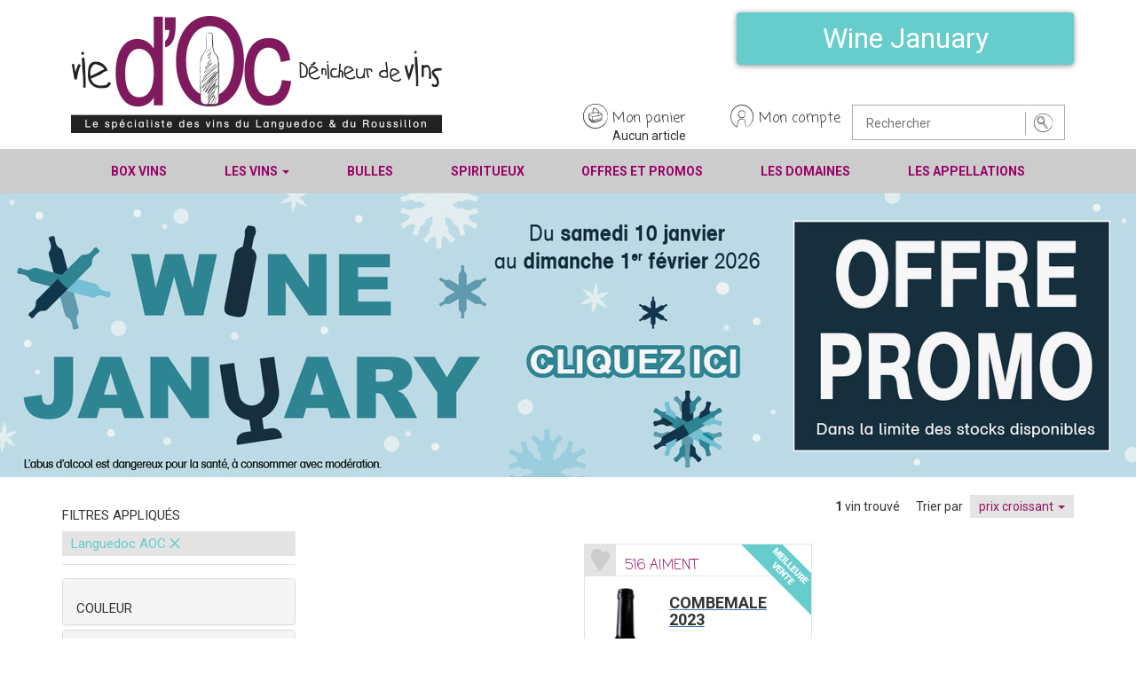

--- FILE ---
content_type: text/html; charset=UTF-8
request_url: https://www.vie-d-oc.fr/offre-speciale.php?prix=0&appellation=7&vigneron=0&format=0&couleur=0
body_size: 9251
content:
<!-- page offre spéciale bandeau récupéré dans la table new_accueil (page bandeaux de l'admin), référencement dans la table divers_texte (divers textes dans l'admin)
les vins sont sélectionnés dans l'admin (menu offre spéciale) et stockés dans la table art_offre_spe  
par défaut, tous les vins sont affichés puis filtrés suivant les critères de l'internaute -->
<!DOCTYPE html>
<html lang="fr">
  <head>
    <meta charset="utf-8">
    <meta http-equiv="X-UA-Compatible" content="IE=edge">
    <meta name="viewport" content="width=device-width, initial-scale=1">
		<title>Wine January - Vie d'Oc</title>
    <link rel="canonical" href="https://www.vie-d-oc.fr/offre-speciale.php">
    <link href="css/bootstrap.min.css" rel="stylesheet" />
		<link href='https://fonts.googleapis.com/css?family=Roboto:400,700,700italic,500,400italic,300,100,100italic,300italic,500italic,900,900italic' rel='stylesheet' type='text/css' />
		<link href='https://fonts.googleapis.com/css?family=Coming+Soon' rel='stylesheet' type='text/css' />
		<link href='fonts/font-awesome/css/font-awesome.css' rel='stylesheet' type='text/css' />
		<link rel="stylesheet" type="text/css" href="js/slick-1.6.0/slick/slick.css"/>
		<link rel="stylesheet" type="text/css" href="js/slick-1.6.0/slick/slick-theme.css"/>
		<link href="css/style.css?version=040925" rel="stylesheet" type="text/css">
		<meta property="og:url" content="https://www.vie-d-oc.fr/offre-speciale.php" />
		<meta property="og:title" content="Wine January" />
		<meta property="og:description" content="Toutes les promos du Wine January" />
		<meta property="og:image" content="https://www.vie-d-oc.fr/slides/WINE_JANUARY_VIE_DOC_WEB_1600x400_Px_01-26.jpeg" />
<!--		<meta property="og:image" content="https://www.vie-d-oc.fr/images/--><!--" />-->
		<!-- Google tag (gtag.js) -->
<script async src="https://www.googletagmanager.com/gtag/js?id=G-170XJ0PV8Q"></script>
<script>
    window.dataLayer = window.dataLayer || [];

    function gtag() {
        dataLayer.push(arguments);
    }

    gtag('js', new Date());

    gtag('config', 'G-170XJ0PV8Q');
    gtag('config', 'UA-23538175-1');
</script>

<!-- Clarity -->
<script type="text/javascript">
    (function (c, l, a, r, i, t, y) {
        c[a] = c[a] || function () {
            (c[a].q = c[a].q || []).push(arguments)
        };
        t = l.createElement(r);
        t.async = 1;
        t.src = "https://www.clarity.ms/tag/" + i;
        y = l.getElementsByTagName(r)[0];
        y.parentNode.insertBefore(t, y);
    })(window, document, "clarity", "script", "nqrmy4wz51");
    // window.clarity = window.clarity || [];

        window.clarity("identify", "0")
    </script>

<!-- ActiveTrail -->
<script type='text/javascript'>var _atsc_paq = _atsc_paq || [];
    _atsc_paq.push(['atTrackPageView']);
    _atsc_paq.push(['atEnableLinkTracking']);
    (function () {
        _atsc_paq.push(['setCookieDomain', 'atsc.activetrail.com']);
        _atsc_paq.push(['atSetSiteId', '04e58c36-a574-482d-8d27-b6dd54375a0d']);
        _atsc_paq.push(['setUserId', '_atscid']);
        _atsc_paq.push(['atSetTrackerUrl', '//atsc.activetrail.com/api/Track']);
        _atsc_paq.push(['addListener', document]);
        _atsc_paq.push(['addListenerIdle', document]);
        _atsc_paq.push(['addListenerScrollTo', document]);
        _atsc_paq.push(['addListenerCloseTab', document]);
        var atsc_d = document, atsc_g = atsc_d.createElement('script'),
            atsc_s = atsc_d.getElementsByTagName('script')[0];
        atsc_g.type = 'text/javascript';
        atsc_g.type = 'text/javascript';
        atsc_g.async = true;
        atsc_g.defer = true;
        atsc_g.src = '//atsc.activetrail.com/Scripts/Atsc.js';
        atsc_s.parentNode.insertBefore(atsc_g, atsc_s);
    })();</script>  	<script type="text/javascript">
			function majqte(qty, ind) {
				var indchamps = '#' + ind;
				var quantity = $(indchamps).val();
				if(isNaN(quantity)){
					$(indchamps).val(0);
					quantity = 0
				}
				quantity = parseInt(quantity) + parseInt(qty)
				if (quantity < 1) { quantity = 0; }
				$(indchamps).val(quantity);
			}
		</script>
		<style>
			#offre2 {
				width: max-device-width;
				height: auto;
			}
		</style>
  </head>
  <body>
	  <header>
			<!-- entête du site inclus dans toutes les pages -->
<script type="text/javascript">
	function alert_panier() {
		alert('Aucun article dans votre panier');
		return false;
	}
</script>   
<style>
	.foire{
		background-color: #66cccc;
    	color: white;
    	width: 380px;
    	text-align: center;
    	font-family: 'Roboto',sans-serif;
    	font-size: 32px;
    	font-weight: 400;
    	margin-bottom: 45px;
    	-webkit-box-shadow: 0px 1px 6px 0px rgb(0 0 0 / 45%);
    	-moz-box-shadow: 0px 1px 6px 0px rgba(0,0,0,0.45);
    	box-shadow: 0px 1px 6px 0px rgb(0 0 0 / 45%);
	}
	.foire:hover {
    	color: white;
    	background-color: #83dfdf;
    	-webkit-box-shadow: 0px 1px 3px 0px rgb(0 0 0 / 35%);
    	-moz-box-shadow: 0px 1px 3px 0px rgba(0,0,0,0.35);
    	box-shadow: 0px 1px 3px 0px rgb(0 0 0 / 35%);
	}
</style>
<!--<div style="background-color:#E571A5;color:#fff;text-align:center;padding:8px 12px;margin-bottom:10px;font-family:'Roboto',sans-serif;font-size:16px;">
    <a href="/box/" style="width:100%;display:block;color:#fff;text-decoration:none;">
        NOUVEAUTÉ : Découvrez nos <b>box surprises</b> pour les fêtes !
    </a>
</div>
-->    <div class="container">
		<div class="row">
			<section class="site-branding col-sm-6">
				<div id="logo" class="">
					<a href="/" title="Accueil Vie d'Oc"><img src="/public/images/logo.webp" alt="Accueil Vie d'Oc" width="418" height="132" /></a>
				</div>
			</section>
			<section id="secondary-menu" class="nav-second col-sm-5 col-md-7">
<!--				<div class="only-desktop" align="right"><a href="/offre-speciale.php"><button type="button" class="btn foire">Foire de printemps</button></a></div>-->
				<div class="only-desktop" align="right"><a href="/offre-speciale.php"><button type="button" class="btn foire">Wine January</button></a></div>
<!--				<div class="only-desktop" align="right"><a href="/offre-speciale.php"><button type="button" class="btn foire">Foire aux Vins</button></a></div>-->
				<ul>
					<li><a href="" title="aucun article dans votre panier" class="panier" onclick="javascript: return alert_panier();">Mon panier</a><ul><li id="panier-header">Aucun article</li></ul></li>
<li><a href="/connexion.php" title="Mon compte Vie d'Oc" class="mon-compte">Mon compte</a><ul><li>&nbsp;</li></ul></li>
					<li class="search last">
						<form name="rech" method="get" action="/valid-rec.php">
							<input class="champ" type="text" name="rec" placeholder="Rechercher">
							<input class="valid" type="image" src="/images/search-icon.png" name="submit" aria-label="soumettre la recherche">
						</form>
					</li>
				</ul>
			</section>
		</div>
	</div>
<nav class="navbar navbar-main navbar-static-top">
    <div class="container">
        <div class="navbar-header">
            <button type="button" class="navbar-toggle collapsed" data-toggle="collapse" data-target="#navbar"
                    aria-expanded="false" aria-controls="navbar">
                <span class="sr-only">Toggle navigation</span>
                <span class="icon-bar"></span>
                <span class="icon-bar"></span>
                <span class="icon-bar"></span>
            </button>
        </div>
        <div id="navbar" class="navbar-collapse collapse">
            <ul class="nav navbar-nav">
                <!--            <li class="only-mobile"><a href="offre-speciale.php" title="Foire de printemps">Foire de printemps</a></li>-->
                <li class="only-mobile"><a href="offre-speciale.php" title="Offres et Promos">Offres et Promos</a></li>
                <!--            <li class="only-mobile"><a href="offre-speciale.php" title="Offres et Promos">Foire aux Vins</a></li>-->
                <li><a href="/box/" title="Box de vins">Box Vins</a></li>
                <li class="dropdown">
                    <a href="#" class="dropdown-toggle" data-toggle="dropdown" role="button" aria-haspopup="true" aria-expanded="false" title="Tous nos vins">Les vins <span class="caret"></span></a>
                    <ul class="dropdown-menu">
                        <li><a href="/vin-languedoc-blanc.php" title="vins blancs du Languedoc">Vins blancs</a></li>
                        <li><a href="/vin-languedoc-rouge.php" title="vins rouges du Languedoc">Vins rouges</a></li>
                        <li><a href="/vin-languedoc-rose.php" title="vins rosés du Languedoc">Vins rosés</a></li>
                        <li><a href="/vins-bio.php" title="vins biologiques du Languedoc">Vins bio</a></li>
                        <li><a href="/vins-nature.php" title="vins nature du Languedoc">Vins nature</a></li>
                        <li><a href="/vins-doux-naturels.php" title="vins doux naturels du Languedoc">Vins doux naturels</a></li>
                        <li><a href="/vins-cubi.php" title="vins en cubi du Languedoc">Vins en cubi</a></li>
                        <li><a href="/grands-vins.php" title="grands vins du Languedoc Roussillon">Grands Vins</a></li>
                        <li role="separator" class="divider"></li>
                        <li><a href="/tous-les-vins.php" title="tous les vins du Sud Ouest">Tous les vins</a></li>
                    </ul>
                </li>
                <li><a href="/les-bulles.php" title="vins avec des bulles">Bulles</a></li>
                <li><a href="/spiritueux.php" title="spiritueux">Spiritueux</a></li>
                <li class="only-desktop"><a href="/offre-speciale.php" title="Offres et promos">Offres et promos</a></li>
                <li><a href="/vins-par-domaine.php" title="Voir nos domaines">Les Domaines</a></li>
                <li><a href="/appellations.php" title="Appellations du Languedoc Roussillon">Les appellations</a></li>
            </ul>
        </div><!--/.nav-collapse -->
    </div>
</nav>
<!-- End of Navbar-->
  	</header>
  
		<div id="offre2">
			<img src="slides/WINE_JANUARY_VIE_DOC_WEB_1600x400_Px_01-26.jpeg" style="width: 100%; height: auto;">
		</div>
  
	  <div id="main">
		  <div class="container">
								<section id="produits">
					<div class="row">
						<div class="col-sm-6 col-md-3">
							<div class="current-fitlers">
								<h3 class="applied-filters">Filtres appliqués</h3>
								<div class="filters-on">
									<span class="filter-label">Languedoc AOC</span><div class="filter-unset"><a href="/offre-speciale.php?prix=0&format=0&vigneron=0&couleur=0">×</a></div>								</div>
							</div>
							<div class="panel-group" id="accordion" role="tablist" aria-multiselectable="true">
					  		<div class="panel panel-default">
									<div class="panel-heading" role="tab" id="headingOne">
						  			<h3 class="panel-title applied-filters">
											<a role="button" data-toggle="collapse" data-parent="#accordion" href="#filtres-collapse-4" aria-expanded="true" aria-controls="filtres-collapse-4">
							  				Couleur
											</a>
						  			</h3>
									</div>
									<div id="filtres-collapse-4" class="panel-collapse collapse" role="tabpanel" aria-labelledby="headingOne">
						  			<div class="panel-body filters-all">
											<ul>
												<li><a href="offre-speciale.php?prix=0&appellation=7&vigneron=0&format=0&couleur=1" title="Rouge" class="filter">Rouge (<span class="count">14</span>)</a></li>
<li><a href="offre-speciale.php?prix=0&appellation=7&vigneron=0&format=0&couleur=2" title="Rosé" class="filter">Rosé (<span class="count">5</span>)</a></li>
<li><a href="offre-speciale.php?prix=0&appellation=7&vigneron=0&format=0&couleur=3" title="Blanc" class="filter">Blanc (<span class="count">6</span>)</a></li>
											</ul>
						  			</div>
									</div>
								</div>
					  		<div class="panel panel-default">
								<div class="panel-heading" role="tab" id="headingOne">
						  		<h3 class="panel-title applied-filters">
										<a role="button" data-toggle="collapse" data-parent="#accordion" href="#filtres-collapse-1" aria-expanded="true" aria-controls="filtres-collapse-1">
							  			Appellations
										</a>
						  		</h3>
								</div>
								<div id="filtres-collapse-1" class="panel-collapse collapse" role="tabpanel" aria-labelledby="headingOne">
						  		<div class="panel-body filters-all">
										<ul>
											<li><a href="offre-speciale.php?prix=0&appellation=18&vigneron=0&format=0&couleur=0" title="Corbières AOC" class="filter">Corbières AOC (<span class="count">1</span>)</a></li>
<li><a href="offre-speciale.php?prix=0&appellation=12&vigneron=0&format=0&couleur=0" title="Corbières rosé AOC" class="filter">Corbières rosé AOC (<span class="count">1</span>)</a></li>
<li><a href="offre-speciale.php?prix=0&appellation=58&vigneron=0&format=0&couleur=0" title="Cotes du Roussillon blanc" class="filter">Cotes du Roussillon blanc (<span class="count">1</span>)</a></li>
<li><a href="offre-speciale.php?prix=0&appellation=95&vigneron=0&format=0&couleur=0" title="Cotes du Roussillon village Tautavel" class="filter">Cotes du Roussillon village Tautavel (<span class="count">2</span>)</a></li>
<li><a href="offre-speciale.php?prix=0&appellation=9&vigneron=0&format=0&couleur=0" title="Languedoc rosé AOC" class="filter">Languedoc rosé AOC (<span class="count">2</span>)</a></li>
<li><a href="offre-speciale.php?prix=0&appellation=51&vigneron=0&format=0&couleur=0" title="Limoux AOC (vins tranquilles)" class="filter">Limoux AOC (vins tranquilles) (<span class="count">1</span>)</a></li>
<li><a href="offre-speciale.php?prix=0&appellation=50&vigneron=0&format=0&couleur=0" title="Limoux blanc AOC (vins tranquilles)" class="filter">Limoux blanc AOC (vins tranquilles) (<span class="count">1</span>)</a></li>
<li><a href="offre-speciale.php?prix=0&appellation=52&vigneron=0&format=0&couleur=0" title="Malepère AOC" class="filter">Malepère AOC (<span class="count">1</span>)</a></li>
<li><a href="offre-speciale.php?prix=0&appellation=28&vigneron=0&format=0&couleur=0" title="Minervois AOC" class="filter">Minervois AOC (<span class="count">3</span>)</a></li>
<li><a href="offre-speciale.php?prix=0&appellation=4&vigneron=0&format=0&couleur=0" title="Pays d'Oc blanc IGP" class="filter">Pays d'Oc blanc IGP (<span class="count">3</span>)</a></li>
<li><a href="offre-speciale.php?prix=0&appellation=2&vigneron=0&format=0&couleur=0" title="Pays d'Oc IGP" class="filter">Pays d'Oc IGP (<span class="count">3</span>)</a></li>
<li><a href="offre-speciale.php?prix=0&appellation=3&vigneron=0&format=0&couleur=0" title="Pays d'Oc rosé IGP" class="filter">Pays d'Oc rosé IGP (<span class="count">1</span>)</a></li>
<li><a href="offre-speciale.php?prix=0&appellation=15&vigneron=0&format=0&couleur=0" title="Pic Saint-Loup AOC" class="filter">Pic Saint-Loup AOC (<span class="count">1</span>)</a></li>
<li><a href="offre-speciale.php?prix=0&appellation=22&vigneron=0&format=0&couleur=0" title="Saint-Chinian blanc AOC" class="filter">Saint-Chinian blanc AOC (<span class="count">1</span>)</a></li>
<li><a href="offre-speciale.php?prix=0&appellation=24&vigneron=0&format=0&couleur=0" title="Vin de France rosé" class="filter">Vin de France rosé (<span class="count">1</span>)</a></li>
										</ul>
									</div>
								</div>
						  	</div>
						  	<div class="panel panel-default">
								<div class="panel-heading" role="tab" id="headingOne">
								  <h3 class="panel-title applied-filters">
										<a role="button" data-toggle="collapse" data-parent="#accordion" href="#filtres-collapse-2" aria-expanded="true" aria-controls="filtres-collapse-2">
							  			Vignerons
										</a>
						  		</h3>
								</div>
								<div id="filtres-collapse-2" class="panel-collapse collapse" role="tabpanel" aria-labelledby="headingOne">
						  		<div class="panel-body filters-all">
										<ul>
											<li><a href="offre-speciale.php?prix=0&appellation=7&vigneron=9&format=0&couleur=0" title="Château Camplazens" class="filter">Château Camplazens (<span class="count">1</span>)</a></li>
<li><a href="offre-speciale.php?prix=0&appellation=7&vigneron=147&format=0&couleur=0" title="Château de Gourgazaud" class="filter">Château de Gourgazaud (<span class="count">2</span>)</a></li>
<li><a href="offre-speciale.php?prix=0&appellation=7&vigneron=165&format=0&couleur=0" title="Château de la Salade Saint-Henri" class="filter">Château de la Salade Saint-Henri (<span class="count">1</span>)</a></li>
<li><a href="offre-speciale.php?prix=0&appellation=7&vigneron=123&format=0&couleur=0" title="Château de Marmorières" class="filter">Château de Marmorières (<span class="count">1</span>)</a></li>
<li><a href="offre-speciale.php?prix=0&appellation=7&vigneron=16&format=0&couleur=0" title="Château Moyau" class="filter">Château Moyau (<span class="count">1</span>)</a></li>
<li><a href="offre-speciale.php?prix=0&appellation=7&vigneron=58&format=0&couleur=0" title="Château Ricardelle" class="filter">Château Ricardelle (<span class="count">1</span>)</a></li>
<li><a href="offre-speciale.php?prix=0&appellation=7&vigneron=56&format=0&couleur=0" title="Château Sainte Lucie d'Aussou" class="filter">Château Sainte Lucie d'Aussou (<span class="count">1</span>)</a></li>
<li><a href="offre-speciale.php?prix=0&appellation=7&vigneron=116&format=0&couleur=0" title="Domaine Bonzoms" class="filter">Domaine Bonzoms (<span class="count">2</span>)</a></li>
<li><a href="offre-speciale.php?prix=0&appellation=7&vigneron=146&format=0&couleur=0" title="Domaine de la Perdrix " class="filter">Domaine de la Perdrix  (<span class="count">1</span>)</a></li>
<li><a href="offre-speciale.php?prix=0&appellation=7&vigneron=45&format=0&couleur=0" title="Domaine du Grand Planal" class="filter">Domaine du Grand Planal (<span class="count">1</span>)</a></li>
<li><a href="offre-speciale.php?prix=0&appellation=7&vigneron=63&format=0&couleur=0" title="Domaine Gayda" class="filter">Domaine Gayda (<span class="count">2</span>)</a></li>
<li><a href="offre-speciale.php?prix=0&appellation=7&vigneron=40&format=0&couleur=0" title="Domaine La Prade Mari" class="filter">Domaine La Prade Mari (<span class="count">2</span>)</a></li>
<li><a href="offre-speciale.php?prix=0&appellation=7&vigneron=23&format=0&couleur=0" title="Domaine Monplézy" class="filter">Domaine Monplézy (<span class="count">1</span>)</a></li>
<li><a href="offre-speciale.php?prix=0&appellation=7&vigneron=67&format=0&couleur=0" title="Gérard Bertrand " class="filter">Gérard Bertrand  (<span class="count">1</span>)</a></li>
<li><a href="offre-speciale.php?prix=0&appellation=7&vigneron=26&format=0&couleur=0" title="Les Clos Perdus" class="filter">Les Clos Perdus (<span class="count">3</span>)</a></li>
<li><a href="offre-speciale.php?prix=0&appellation=7&vigneron=72&format=0&couleur=0" title="Mas Champart" class="filter">Mas Champart (<span class="count">1</span>)</a></li>
<li><a href="offre-speciale.php?prix=0&appellation=7&vigneron=57&format=0&couleur=0" title="Vignoble Nicolas Therez" class="filter">Vignoble Nicolas Therez (<span class="count">1</span>)</a></li>
<li><a href="offre-speciale.php?prix=0&appellation=7&vigneron=36&format=0&couleur=0" title="vin languedoc roussillon" class="filter">vin languedoc roussillon (<span class="count">2</span>)</a></li>
										</ul>
						  		</div>
								</div>
					  		</div>
						  	<div class="panel panel-default">
								<div class="panel-heading" role="tab" id="headingOne">
								  <h3 class="panel-title applied-filters">
										<a role="button" data-toggle="collapse" data-parent="#accordion" href="#filtres-collapse-3" aria-expanded="true" aria-controls="filtres-collapse-3">
							  			Prix
										</a>
						  		</h3>
								</div>
								<div id="filtres-collapse-3" class="panel-collapse collapse" role="tabpanel" aria-labelledby="headingOne">
						  		<div class="panel-body filters-all">
										<ul>
											<li><a href="offre-speciale.php?prix=1&appellation=7&vigneron=0&format=0&couleur=0" title="- de 10 €" class="filter">- de 10 € (<span class="count">11</span>)</a></li>
<li><a href="offre-speciale.php?prix=2&appellation=7&vigneron=0&format=0&couleur=0" title="de 10 à 20 €" class="filter">de 10 à 20 € (<span class="count">12</span>)</a></li>
<li><a href="offre-speciale.php?prix=3&appellation=7&vigneron=0&format=0&couleur=0" title="de 20 à 30 €" class="filter">de 20 à 30 € (<span class="count">1</span>)</a></li>
<li><a href="offre-speciale.php?prix=4&appellation=7&vigneron=0&format=0&couleur=0" title="+ de 30 €" class="filter">+ de 30 € (<span class="count">1</span>)</a></li>
										</ul>
						  		</div>
								</div>
					  		</div>
						  	<div class="panel panel-default">
								<div class="panel-heading" role="tab" id="headingOne">
								  <h3 class="panel-title applied-filters">
										<a role="button" data-toggle="collapse" data-parent="#accordion" href="#filtres-collapse-5" aria-expanded="true" aria-controls="filtres-collapse-5">
							  			Format
										</a>
						  		</h3>
								</div>
								<div id="filtres-collapse-5" class="panel-collapse collapse" role="tabpanel" aria-labelledby="headingOne">
						  		<div class="panel-body filters-all">
										<ul>
											<li><a href="offre-speciale.php?prix=0&appellation=7&vigneron=0&couleur=0&format=4" title="75 cl" class="filter">75 cl (<span class="count">25</span>)</a></li>
										</ul>
						  		</div>
								</div>
					  		</div>
				  		</div>
						</div>
						<div class="col-sm-6 col-md-9">
							<div class="sort-options">
								<div class="dropdown">
						  		<span style="margin-right:15px;">
						  			<strong>
						  				1						  			</strong>
						  			</strong> vin trouvé						  		</span>
						  		<span class="sort-options">Trier par</span>
						  		<button id="sorted-by" class="sorting" type="button" data-toggle="dropdown" aria-haspopup="true" aria-expanded="false">
										prix croissant										<span class="caret"></span>
						  		</button>
						  		<ul class="dropdown-menu" aria-labelledby="sorted-by">
										<li class="first"><a href="offre-speciale.php?tri=1&prix=0&appellation=7&vigneron=0&format=0&couleur=0">prix décroissant</a></li>							  	</ul>
								</div>
							</div>
							<div class="produits-items row">
							<div class="items item-1 item-first col-md-4"><div class="item-header"><div class="item-header-blocs heart-deco"><a title="Aimer ce vin" data-value="859" href="" class="like-fb">&nbsp;</a></div><div class="item-header-blocs xx-aiment" id="aim-859">516 aiment</div></div><div class="item-content"><div class="item-image"><img src="photos_appelations/combemale-rouge(CMJN)V.png" alt="Combemale" /></div><div class="item-infos"><div class="item-title"><a href="languedoc/859/COMBEMALE-LANGUEDOC-AOC/" style="text-decoration:underline; overflow-wrap: break-word;" title="achetez COMBEMALE-LANGUEDOC-AOC/"><h3 class="wine">Combemale 2023</h3></a></div><div class="item-desc"><p>Château Ricardelle</p><p>Languedoc AOC</p></div><div class="item-link"><a href="languedoc/859/COMBEMALE-LANGUEDOC-AOC/" class="blue-link"><i class="fa fa-plus-circle" aria-hidden="true"></i> Voir la fiche</a></div></div></div><div class="price-quantity"><div class="full-price"><span class="price">10.90</span> <span class="reduced">&nbsp;</span> <span class="currency">&euro;</span><span class="ttc">TTC</span></div><div class="quantity-select"><div class="q-moins"><a href="javascript:majqte(-6,859)" class="q">-</a></div>		<input type="hidden" name="tabid[0]" value="859"><input name="859" id="859" type="text" value="6" readonly class="quantity">
<div class="q-plus"><a href="javascript:majqte(6,859)" class="q">+</a></div></div><div class="discount-wrapper"><div class="discount">-28%</div></div><div class="discounted-price"><span class="price">7.90</span> <span class="currency">&euro;</span><span class="ttc">TTC</span></div></div><div class="commander"><a title="Ajouter au panier d'achat" class="addtocart" data-id="859" href="">Ajouter au panier</a></div><div class="best-deal"><img src="images/bande-meilleures-ventes.png" alt="étiquette meilleures ventes" class="etiquette" /></div></div>							</div>
						</div>
					</div>
				</section>
		  </div>
  	</div>
  
		<div id="TB_window" style="display: none; margin-left: -138px; width: 277px; margin-top: -142px;"></div>
  
			<!-- FOOTER 1 : Contacts -->
	<section id="footer-first">
		<div class="container">
			<div class="row">
				<div class="col-lg-offset-1 col-md-12 col-lg-10">
					<div class="footer-inline-object lien-mail">
						<h2 class="invisible-element" aria-hidden="false">Contact mail</h2>
						<a href="mailto:service.client@vie-d-oc.fr">Contacter Vie d'Oc par <span style="text-decoration:underline;">mail</span></a>
					</div>
					<div class="footer-inline-object lien-tel">
					<h2 class="invisible-element" aria-hidden="false">telephone</h2>
						<span class="tel-texte">Par téléphone au </span><strong>09 54 04 32 33</strong>
					</div>
					<div class="footer-inline-object liens-rs">
						<h2 class="invisible-element" aria-hidden="false">réseaux sociaux</h2>
						<div class="reseaux-sociaux">
							<a href="https://www.facebook.com/vie.d.oc" target="_blank" title="page Facebook Vie d'Oc"><img src="/images/fb.png" class="facebook" alt="voir page Facebook vie d'oc" /></a>
							<a href="https://twitter.com/denicheurdevin" target="_blank" title="Suivez Vie d'Oc sur Twitter"><img src="/images/tw.png" class="twitter" alt="les tweets de Vie d'Oc" /></a>
						</div>
					</div>
				</div>
			</div>
		</div>
	</section>
    	<!-- FOOTER 2 : Newsletter -->
	<section id="footer-second">
		<div class="container">
			<div class="row">
				<div class="col-lg-offset-1 col-md-12 col-lg-10">
					<div class="inline-object newsletter">
						<h2 class="invisible-element" aria-hidden="false">newsletter</h2>
						<p class="texte">Abonnez-vous à la newsletter de Vie d'Oc par mail</p>
					</div>
					<form action="ins-newsletter.php" method="post" name="nl" class="subscribe-newsletter inline-object">
					  <input type="email" name="email_nl" id="email_nl" style="padding-left:7px;">
					  <button type="submit" class="newsletter-submit">OK</button>
					</form>
				</div>
			</div>

		</div>
	</section>
<!-- FOOTER-->
<section id="footer-last" class="hide-on-print">
    <div class="container">
                    <div class="row">
                <div class="col-lg-offset-1 col-md-12 col-lg-11 col-xs-12">
                    <div class="forfait-transport">
                        <p><p><strong>FORFAIT FRANCE</strong> : <strong>12€</strong>, pour toute commande, quelle que soit la quantité commandée, partout en France métropolitaine sauf Corse (désolé amis Corses). Livraison par <strong>transporteur</strong>.</p>

<p>Livraison en <strong>Relais Colis Pickup </strong>(Forfaits à partir de 24€) ou en <strong>Chronopost </strong>(Prix fonction du nombre de bouteilles) pour des commandes de 6 à 36 bouteilles</p>

<p><strong>LIVRAISON EUROPE</strong> <strong>- BELGIQUE, PAYS-BAS, LUXEMBOURG, ALLEMAGNE, ESPAGNE, PORTUGAL, SUISSE</strong> : Livraison en <strong>Chronopost </strong>(Prix fonction du nombre de bouteilles et du pays) pour des commandes de <strong>6 à 36 bouteilles maximum</strong>. Délai de livraison indicatif entre 2 et 4 jours.</p>

<p><strong>LIVRAISON GRAND INTERNATIONAL</strong> : Livraison dans 230 pays et territoires avec <strong>Chronopost </strong>pour des commandes de <strong>6 à 36 bouteilles</strong> maximum. Délai de livraison indicatif de 6 jours. Prix fonction du nombre de bouteilles et du pays.</p>

<p> </p>
</p>                    </div>
                </div>
            </div>
                <div class="footer-links">
            <div class="row">
                <div class="col-md-3 col-xs-12">
                    <div style="float:left;display:block;margin-right:15px;margin-left:0;margin-bottom:5px;">
                        <div class="fb-like" target="_blank" data-href="https://www.facebook.com/vie.d.oc"
                             data-layout="button_count" data-action="like" data-show-faces="false"
                             data-share="false"></div>
                    </div>
                    <div style="float:left;display:block;margin-right:15px;margin-left:0;margin-bottom:5px;">
                        <img src="/public/images/vie-d-oc-maitre-caviste.jpg" alt="Jean-Michel vie d'oc maître caviste"
                             width="210px" style="margin-right: 15px;" loading="lazy"/>
                        <img src="/public/images/mercanet.png" class="ip" alt="paiement sécurisé BNP Mercanet"
                             loading="lazy"/><br><img src="/public/images/chronopost-home.jpg" class="ip"
                                                      alt="livraison France par Chronopost" width="120px"/><br><img
                                src="/public/images/chronopost-international-home.jpg" class="ip"
                                alt="livraison Internationale par Chronopost" width="120px" loading="lazy"/><br><img
                                src="/public/images/chronopost-pickup.jpg" class="ip"
                                alt="livraison Europe Pickup par Chronopost" width="120px" loading="lazy"/><br><img
                                src="/public/images/geodis-home.jpg" class="ip" alt="livraison transporteur par Géodis"
                                height="80px" loading="lazy"/>
                    </div>
                    <br><br>
                    <div style="float:  none; margin-top:15px;">
                        <ul>
                            <li class="first">
                                <a href="/qui-sommes-nous-vie-d-oc.php" title="Qui sommes-nous"><span
                                            style="color:#990066"><strong>Qui sommes-nous ?</strong></span></a>
                            </li>
                            <li>
                                <a href="/conditions-paiement-vie-d-oc.php" title="conditions de paiement">Conditions de
                                    paiement</a>
                            </li>
                            <li class="first">
                                <a href="/cgv-vie-d-oc.php" title="conditions générales de vente">Conditions générales
                                    de vente</a>
                            </li>
                            <li>
                                <a href="/charte-qualite-vie-d-oc.php" title="charte qualité Vie d'Oc">Charte
                                    qualité</a>
                            </li>
                            <li class="first">
                                <a href="/partenaires-vie-d-oc.php" title="nos partenaires">Partenaires</a>
                            </li>
                            <li>
                                <a href="/ventes-privees.php" title="ventes privées">Ventes privées</a>
                            </li>
                            <li class="first">
                                <a href="/devenez-denicheur" title="Vie d'Oc recrute">Vie d'Oc recrute</a>
                            </li>
                            <li>
                                <a href="/parrainage.php" title="Parrainage">Parrainage</a>
                            </li>
                            <li class="first">
                                <a href="/vie-d-oc-abonnement-vins.php" title="abonnement coffrets">Abonnements</a>
                            </li>
                            <li>
                                <a href="/vie-d-oc-drive.php" title="drive Vie d'Oc">Drive</a>
                            </li>
                            <li class="first">
                                <a href="/nos-boutiques.php" title="nos boutiques">Nos boutiques</a>
                            </li>
                        </ul>
                    </div>
                </div>
                <div class="col-md-9 col-xs-12">
                    <img src="/public/images/eu-occ-bloc-marque.webp" alt="l’Europe s’engage en Occitanie"
                         style="width: 100%" loading="lazy"/>

                    <iframe src="https://www.youtube.com/embed/fZvT5mnisA0?si=D_h8_k9gyt_Qo_DP"
                            style="width: 100%; height: 50vh;"
                            title="Le toqué du Languedoc" frameborder="0"
                            allow="accelerometer; autoplay; clipboard-write; encrypted-media; gyroscope; picture-in-picture; web-share"
                            referrerpolicy="strict-origin-when-cross-origin" allowfullscreen></iframe>
                </div>
            </div>
            <div class="row">
                <div class="col-md-3 col-sm-12"><br><br>
                    <img src="/public/images/100-meilleurs-cavistes.jpg"
                         alt="Vie d'Oc parmi les 100 meilleurs cavistes de France" width="200px;" loading="lazy"/>
                </div>
                <div class="col-md-9 col-sm-12">
                    <h3 style="color:#990066;">Ces vignerons nous font confiance</h3>
                    <div class="row"><div class="col-md-4 col-xs-6 col-sm-6"><div class="vins-en-vrac"><h4><a href="/domaine/126/Mas-Jullien/" style="text-decoration:none;" title="Domaine Mas Jullien"><i class="fa fa-plus-circle" aria-hidden="true" style="color:#990066;"></i> Mas Jullien</a></h4></div><div class="vins-en-vrac"><h4><a href="/domaine/128/La-Grange-des-Peres/" style="text-decoration:none;" title="Domaine La Grange des Pères"><i class="fa fa-plus-circle" aria-hidden="true" style="color:#990066;"></i> La Grange des Pères</a></h4></div><div class="vins-en-vrac"><h4><a href="/domaine/43/Castelmaure/" style="text-decoration:none;" title="Domaine Castelmaure"><i class="fa fa-plus-circle" aria-hidden="true" style="color:#990066;"></i> Castelmaure</a></h4></div></div><div class="col-md-4 col-xs-6 col-sm-6"><div class="vins-en-vrac"><h4><a href="/domaine/53/Mas-Amiel/" style="text-decoration:none;" title="Domaine Mas Amiel"><i class="fa fa-plus-circle" aria-hidden="true" style="color:#990066;"></i> Mas Amiel</a></h4></div><div class="vins-en-vrac"><h4><a href="/domaine/86/Mas-de-Daumas-Gassac/" style="text-decoration:none;" title="Domaine Mas de Daumas Gassac"><i class="fa fa-plus-circle" aria-hidden="true" style="color:#990066;"></i> Mas de Daumas Gassac</a></h4></div><div class="vins-en-vrac"><h4><a href="/domaine/144/Domaine-de-Dernacueillette/" style="text-decoration:none;" title="Domaine Domaine De Dernacueillette"><i class="fa fa-plus-circle" aria-hidden="true" style="color:#990066;"></i> Domaine De Dernacueillette</a></h4></div></div><div class="col-md-4 col-xs-6 col-sm-6"><div class="vins-en-vrac"><h4><a href="/domaine/63/Domaine-Gayda/" style="text-decoration:none;" title="Domaine Domaine Gayda"><i class="fa fa-plus-circle" aria-hidden="true" style="color:#990066;"></i> Domaine Gayda</a></h4></div><div class="vins-en-vrac"><h4><a href="/domaine/151/Domaine-Leon-Barral/" style="text-decoration:none;" title="Domaine Domaine  Leon Barral"><i class="fa fa-plus-circle" aria-hidden="true" style="color:#990066;"></i> Domaine  Leon Barral</a></h4></div><div class="vins-en-vrac"><h4><a href="/domaine/122/Domaine-Gauby/" style="text-decoration:none;" title="Domaine Domaine Gauby"><i class="fa fa-plus-circle" aria-hidden="true" style="color:#990066;"></i> Domaine Gauby</a></h4></div></div><div class="col-md-4 col-xs-6 col-sm-6"></div></div>                    <div align="right">
                        <a href="/vins-par-domaine.php" title="Voir nos domaines">
                            <button type="button" class="btn"
                                    style="background-color: #951961; margin: 5px; color : white;">Tous les vignerons
                            </button>
                        </a>
                    </div>
                </div>
            </div>
            <div class="row">
	<div class="infos-viedoc">
		<h2 class="invisible-element" aria-hidden="false">Informations Vie d'Oc</h2>
		<p>Le vignoble du Languedoc est le plus important du monde.<br />
Les principales appellations en Languedoc Roussillon sont : Corbières, corbières Boutenac, Fitou, La Clape, cabardes Malepere, Limoux, Saint-Chinian, Minervois, Saint-Chinian Berlou, Faugères,</p><p>&nbsp;</p>	</div>
	<div class="infos-legales">
		<h2 class="invisible-element" aria-hidden="false">Informations légales</h2>
		<p><strong>L'abus d'alcool est dangereux pour la santé, à consommer avec modération</strong></p>
		<p><strong>La vente d’alcool est interdite aux mineurs</strong></p><p>&nbsp;</p>
		<p>&nbsp;</p>
	</div>
</div>
        </div>
</section>

<!-- End of FOOTER-->
    <script src="/js/bootstrap.min.js" async defer></script>
    <script src="https://code.jquery.com/jquery-2.2.4.min.js" integrity="sha256-BbhdlvQf/xTY9gja0Dq3HiwQF8LaCRTXxZKRutelT44=" crossorigin="anonymous"></script>
	<script src="js/slick-1.6.0/slick/slick.min.js"></script>
	<script src="/js/script.js"></script>
	<script src="/js/viedoc.js"></script>
	<script async defer>
		!function(f,b,e,v,n,t,s)
		{if(f.fbq)return;n=f.fbq=function(){n.callMethod?
		n.callMethod.apply(n,arguments):n.queue.push(arguments)};
		if(!f._fbq)f._fbq=n;n.push=n;n.loaded=!0;n.version='2.0';
		n.queue=[];t=b.createElement(e);t.async=!0;
		t.src=v;s=b.getElementsByTagName(e)[0];
		s.parentNode.insertBefore(t,s)}(window,document,'script',
		'https://connect.facebook.net/en_US/fbevents.js');
 		fbq('init', '234976473865119'); 
		fbq('track', 'PageView');
	</script>
	<noscript>
 		<img height="1" width="1" src="https://www.facebook.com/tr?id=234976473865119&ev=PageView&noscript=1"/>
	</noscript>
		<script type="text/javascript">
			$('a[data-value]').click(function(ev) {
    		ev.preventDefault();
    		var vinid = $(this).data('value');
    		$.ajax({
        	type: 'POST',
        	url: 'aime-vin.php',
        	data: { 
            vinid : vinid
        	},
        	success: function(data) {
            $('#aim-'+vinid).html(data); 
          },
          dataType: 'html'
    		});
			});
		</script>  
  </body>
</html>

--- FILE ---
content_type: text/css
request_url: https://www.vie-d-oc.fr/css/style.css?version=040925
body_size: 16655
content:
/*
* Custom css vie-doc.fr
* Copyright 2016 Vie d'Oc
*
* L.19 LAYOUT GENERAL
* L.63 HEADER REGION
* L.89 MENUS
* L.247 FOOTER REGION / First / Second / Third
* L.535 FRONTPAGE / Slideshow / Tete de gondole-produits (714) / categories (1064)
* L.1220 PAGES RUBRIQUES (produits à 714)
* L.1400 Fiche Vin
* L.1572 Simple page/ cats-page (page catégories) / Domaine page
* L.1804 Pages de connexion et mon compte
* L.1906 PANIER
* L.2342 SEARCH
*
*/

/**********LAYOUT GENERAL***********/

html {
    overflow-x: hidden;
}

body {
    font-family: "Roboto", Arial, sans-serif;
    font-weight: 400;
    overflow-x: hidden;
}

ul, ol {
    padding: 0;
    list-style: none;
}

p {
    margin: 0;
}

.invisible-element {
    display: none;
}

.page-header {
    border-bottom: none;
}

.glyphicon {
    color: #f09;
}

a.blue-link {
    font-family: 'Roboto', sans-serif;
    font-weight: 300;
    color: #66cccc;
    text-decoration: underline;
    font-size: 16px;
}

a.blue-link:hover {
    color: #990066;
}

a:hover {
    text-decoration: none;
    cursor: pointer;
}

a:focus {
    text-decoration: none;
}

.titre-front {
    color: #951961;
    font-family: Quicksand, Regular;
    font-size: 36px;
}

.p-front {
    color: #951961;
    font-family: Roboto, Light;
    font-size: 18px;
}

@media (max-width: 991px) {
    .mobile-only {
        display: initial !important;
    }
}

@media screen and (min-width: 1000px) {
    .only-mobile, mobile-only {
        display: none !important;
    }
}

@media screen and (max-width: 999px) {
    .only-desktop {
        display: none !important;
    }
}

/**HEADER REGION**/

header .row {
    position: relative;
}

/*Logo*/
#logo img {
    width: 260px;
}

#logo {
    margin: 15px auto;
    text-align: center;
}

@media all and (min-width: 768px) {
    #logo {
        margin: 18px 10px;
        text-align: inherit;
    }

    #logo img {
        width: inherit;
    }

}

/*********MENUS**********/

/*Navigation navbar*/

.navbar {
    margin-bottom: 0;
}

.navbar-main {
    background-color: #ccc;
}

.nav .open > a, .nav .open > a:focus, .nav .open > a:hover {
    background-color: #990066 !important;
    color: #eee !important;
}

.navbar-nav > li > a {
    color: #990066;
    font-weight: 700;
    text-transform: uppercase;
    padding: 15px 8px;
    font-size: 11px;
}

@media all and (min-width: 992px) {
    .navbar-nav > li > a {
        padding: 15px 7px;
        font-size: 13px;
    }
}

@media all and (min-width: 1200px) {
    .navbar-nav > li > a {
        padding: 15px 10px;
    }
}

.nav > li > a:focus, .nav > li > a:hover {
    background-color: #990066;
    text-decoration: none;
    color: #fff;
}

.navbar-toggle .icon-bar {
    background-color: #990066;
}


/* Navbar dropdown (desktop) */
@media all and (min-width: 992px) {
    .navbar-main .dropdown-menu {
        background-color: #fff;
        border: 1px solid #e5e5e5;
        border-top: 3px solid #990066;
        border-radius: 0;
        box-shadow: 0 6px 12px rgba(0, 0, 0, .1);
        padding: 8px 0;
        margin-top: 0;
        min-width: 220px;
    }

    /* Items */
    .navbar-main .dropdown-menu > li > a {
        color: #990066;
        font-weight: 700;
        font-size: 13px;
        padding: 10px 16px;
        text-transform: none;
    }

    .navbar-main .dropdown-menu > li > a:hover,
    .navbar-main .dropdown-menu > li > a:focus,
    .navbar-main .dropdown-menu > .active > a,
    .navbar-main .dropdown-menu > .active > a:focus,
    .navbar-main .dropdown-menu > .active > a:hover {
        background-color: #990066;
        color: #fff;
    }

    .navbar-main .dropdown-menu .divider {
        background-color: #efe5ea;
        height: 1px;
        margin: 6px 0;
    }

    .navbar-main .dropdown-toggle .caret {
        border-top-color: #990066;
        border-bottom-color: #990066;
    }

    .navbar-main .open > a,
    .navbar-main .open > a:focus,
    .navbar-main .open > a:hover {
        background-color: #990066;
        color: #fff;
    }

    .navbar-main .open > a .caret,
    .navbar-main .dropdown-toggle:hover .caret,
    .navbar-main .dropdown-toggle:focus .caret {
        border-top-color: #fff;
        border-bottom-color: #fff;
    }
}

@media (min-width: 768px) {
    .navbar-nav {
        float: unset !important;
        justify-content: space-between;
        display: flex;
    }
}

/*Secondary Menu / Cart & User menu*/
#secondary-menu {
    display: block;
    text-align: center;
    margin: 0 auto;
}

.nav-second > ul > li > ul {
    display: none;
}

.nav-second > ul > li > ul > li,
.nav-second > ul > li {
    display: inline-block;
    margin-right: 7px;
    padding-right: 6px;
}

.nav-second > ul > li.first {
    border-right: 1px solid #e4e4e4;
}

.nav-second > ul > li.last {
    display: block;
    margin: 10px auto;
    padding-right: 0;
    height: 40px;
    border: 1px solid #aaa;
    vertical-align: top;
    width: 240px;
    text-align: center;
}

.nav-second > ul > li.search input {
    display: inline-block;
    vertical-align: middle;
    float: left;
}

.nav-second > ul > li.search input[type=text] {
    width: 180px;
    border: none;
    border-right: 1px solid #aaa;
    margin-left: 15px;
    height: 26px;
    margin-top: 7px;
}

.nav-second > ul > li.search input[type=image] {
    padding: 9px;
}

.nav-second > ul > li > a {
    font-family: 'Coming Soon', cursive;
    font-size: 14px;
    color: #333;
}

/*.nav-second > ul > li:nth-child(2) > ul > li {
	min-width:109px;
}*/


@media all and (min-width: 768px) {
    #secondary-menu {
        float: right;
        text-align: left;
        position: absolute;
        bottom: 0;
        right: 0;
    }

    .nav-second > ul {
        float: right;
        margin-bottom: 0;
    }

    .nav-second > ul > li {
        padding: 5px 0 0 0;
        display: block;
        float: right;
        margin-bottom: 20px;
    }

    .nav-second > ul > li > ul > li,
    .nav-second > ul > li {
        margin-right: 0;
        padding-right: 0;
    }

    .nav-second > ul > li.first {
        border-right: none;
    }

    .nav-second > ul > li > ul > li {
        margin-left: 33px;
    }

    .nav-second > ul > li > ul > li a:hover {
        color: #990066;
        text-decoration: underline;
    }

    .nav-second a.panier {
        background: transparent url('img/panier.png') left top no-repeat;
        padding: 5px 0 0 33px;
    }

    .nav-second a.mon-compte {
        background: transparent url('img/mon-compte.png') left top no-repeat;
        padding: 5px 0 0 33px;
    }

    .nav-second a.panier:hover {
        background: transparent url('img/panier-hover.png') left top no-repeat;
        color: #990066;
    }

    .nav-second a.mon-compte:hover {
        background: transparent url('img/mon-compte-hover.png') left top no-repeat;
        color: #990066;
    }

    .nav-second > ul > li.search {
        padding: 0;
        vertical-align: top;
        float: right;
        margin: 0 auto 10px;
    }

    .nav-second > ul > li.search a {
        background: transparent url("img/loupe.png") no-repeat scroll 7px 12px;
        text-transform: uppercase;
        font-family: 'Roboto', sans-serif;
        font-weight: 300;
        font-size: 14px;
        padding: 14px 10px 16px 34px;
        border: solid 1px #ccc;
    }

    .nav-second > ul > li.search a:hover {
        background: #990066 url("img/loupe-hover.png") no-repeat scroll 7px 12px;
        text-decoration: none;
        color: #fff;
        border: solid 1px #990066;
    }

    .nav-second > ul > li > a {
        font-size: 16px;
        line-height: 16px;
    }

    .nav-second > ul > li > ul {
        display: block;
    }

    .nav-second > ul > li.last {
        display: block;
        margin-right: 0;
    }
}

@media all and (min-width: 992px) {
    .nav-second > ul > li > ul > li,
    .nav-second > ul > li {
        margin-right: 15px;
    }

    .nav-second > ul > li {
        display: inline-block;
    }

    .navbar-nav > li > a {
        font-size: 13px;
    }

    .navbar {
        margin-bottom: 0;
        height: 50px;
    }
}

@media all and (min-width: 1200px) {
    .nav-second > ul > li > ul > li,
    .nav-second > ul > li {
        margin-right: 23px;
    }

    .nav-second > ul > li {
        padding: 5px 0 0 0;
        display: block;
        float: none;
        margin-bottom: 0;
        display: inline-block;
    }

    .nav-second > ul > li.last {
        display: inline-block;
        position: relative;
        right: 10px;
    }

    .navbar-nav > li > a {
        font-size: 14px;
    }
}

@media (max-width: 991px) {
    .navbar-header {
        float: none;
    }

    .navbar-toggle {
        display: block;
    }

    .navbar-collapse {
        border-top: 1px solid transparent;
        box-shadow: inset 0 1px 0 rgba(255, 255, 255, 0.1);
    }

    .navbar-collapse.collapse {
        display: none !important;
    }

    .navbar-nav {
        float: none !important;
        margin: 7.5px -15px;
    }

    .navbar-nav > li {
        float: none;
    }

    .navbar-nav > li > a {
        padding-top: 10px;
        padding-bottom: 10px;
    }

    .navbar-text {
        float: none;
        margin: 15px 0;
    }

    /* since 3.1.0 */
    .navbar-collapse.collapse.in {
        display: block !important;
    }

    .collapsing {
        overflow: hidden !important;
    }
}


.video {
    aspect-ratio: 16 / 9;
    width: 100%;
}

/**FOOTER REGION**/
/*Footer first*/
#footer-first {
    background-color: #951961;
    color: #fff;
    font-family: 'Coming Soon', cursive;
    font-size: 18px;
    letter-spacing: 0.5px;
}

.footer-inline-object {
    display: block;
    height: 35px;
}

#footer-first a {
    color: #fff;
}

#footer-first .lien-mail {
    vertical-align: top;
    margin: 5px auto 0 auto;
    text-align: center;
}

#footer-first .lien-tel {
    margin: auto;
    vertical-align: top;
    text-align: center;
}

#footer-first .lien-tel .tel-texte {
    display: none;
}

#footer-first .lien-tel a {
    font-family: 'Roboto', sans-serif;
    font-weight: 900;
    font-size: 25px;
    display: inline-block;
}

#footer-first .liens-rs {
    margin-top: 11px;
}

#footer-first .reseaux-sociaux {
    display: block;
    text-align: center;
    margin: 0 auto;
}

#footer-first img.facebook {
    border-right: 1px solid #fff;
    margin-right: 10px;
    padding-right: 13px;
}

#footer-first img {
    width: auto;
    height: 30px;
}

@media all and (min-width: 992px) {

    #footer-first {
        font-size: 20px;
        letter-spacing: 1px;
        height: 85px;
    }

    .footer-inline-object {
        display: inline-block;
        height: 50px;
    }

    #footer-first .lien-mail {
        background: transparent url('img/footer-mail.png') left center no-repeat;
        padding: 15px 0 0 56px;
        margin: 17px 12px 0 18px;
    }

    #footer-first .lien-tel {
        background: transparent url('img/footer-phone.png') left center no-repeat;
        margin-right: 13px;
        padding: 9px 17px 0 56px;
        margin-top: 17px;
        border-right: 1px solid #fff;
    }

    #footer-first .lien-tel .tel-texte {
        display: inline-block;
        margin-right: 10px;
    }

    #footer-first .liens-rs {
        margin-top: 23px;
    }

    #footer-first img.facebook {
        margin-right: 8px;
        padding-right: 0;
        height: auto;
        display: inline-block;
        border-right: none;
    }

    #footer-first img.twitter {
        height: auto;
        display: inline-block;
    }
}

/*Footer second*/
#footer-second {
    background-color: #ccc;
    color: #333;
}

#footer-second .newsletter {
    font-family: 'Coming Soon', cursive;
    font-size: 18px;
    letter-spacing: 0.5px;
    margin: 5px auto 0 auto;
    text-align: center;
}

.subscribe-newsletter {
    text-align: center;
    margin: 5px auto;
}

.newsletter-input {
    width: 200px;
    margin-right: 2px;
}

.newsletter-submit {
    width: 38px;
    height: 38px;
    border: none;
    background-color: #333;
    color: #fff;
    font-family: 'Roboto', sans-serif;
    font-size: 12px;
    font-weight: 700;
    position: relative;
    top: -1px;
}

.newsletter-submit:hover {
    background-color: #951961;
}

.newsletter-input {
    width: 214px;
    height: 38px;
    border: none;
}

@media all and (min-width: 992px) {
    #footer-second {
        height: 85px;
    }

    #footer-second .inline-object {
        display: inline-block;
        height: 50px;
    }

    #footer-second .newsletter {
        background: transparent url('img/newsletter.png') left center no-repeat;
        padding: 15px 0 0 56px;
        font-size: 20px;
        letter-spacing: 1px;
        margin: 17px 20px 0 3px;
    }

    .newsletter-input {
        width: 308px;
    }
}

/*Footer third*/
#footer-third {
    color: #333;
    font-family: 'Roboto', sans-serif;
}

.forfait-transport {
    font-size: 16px;
    font-weight: 300;
    padding: 15px 0 0;
    margin-bottom: 20px;
}

.footer-links {
    padding: 30px 0;
    border-top: 1px solid #e4e4e4;
    border-bottom: 1px solid #e4e4e4;
    margin-top: 15px;
}

.logo-footer {
    margin-bottom: 20px;
}

.liens-pages-rs,
.footer-main-links {
    display: block;
    width: 100%;
    clear: both;
}

.liens-pages-rs {
    height: 55px;
}

.footer-main-links ul {
    margin-top: 10px;
}

.footer-main-links a {
    color: #333;
}

.vins-en-vrac a:hover,
.footer-main-links a:hover {
    color: #951961;
}

.les-vins {
    display: none;
}

.vins-en-vrac {
    margin-bottom: 20px;
}

.vins-en-vrac h4,
.vins-en-vrac h4 a {
    font-family: 'Coming Soon', cursive;
    font-size: 14px;
    margin-bottom: 0;
    text-transform: uppercase;
}

.vins-en-vrac li {
    line-height: 16px;
}

.vins-en-vrac a {
    font-family: 'Roboto', sans-serif;
    font-size: 13px;
    color: #666;
    font-weight: 300;
}

.infos-paiement {
    display: block;
    text-align: center;
    margin: 15px auto;
}

.ip {
    display: inline-block;
    vertical-align: middle;
}

p.ip {
    font-family: 'Roboto', sans-serif;
    font-size: 14px;
    color: #666;
    text-transform: uppercase;
    font-weight: 700;
    margin-right: 20px;
    text-align: left;
}

.infos-viedoc {
    display: none;
    padding-top: 15px;
    border-top: 1px solid #e4e4e4;

}

.infos-legales {
    display: block;
    padding-top: 30px;
    text-align: center;
}

a.credits:hover,
a.credits,
.infos-legales p,
.infos-viedoc p {
    font-family: 'Roboto', sans-serif;
    font-size: 12px;
    line-height: 16px;
    letter-spacing: 0.5px;
    color: #666;
    font-weight: 400;
}

a.credits:hover {
    text-decoration: underline;
}

@media all and (min-width: 992px) {
    .forfait-transport {
        margin: 10px -6px 15px -15px;
        padding: 22px 0 17px 59px;
        background: transparent url('img/transport.png') left 10px no-repeat;
    }

    .infos-viedoc,
    .les-vins {
        display: block;
    }

    .footer-links,
    .infos-paiement,
    .infos-viedoc,
    .infos-legales {
        margin-left: 15px;
    }

    .footer-links .col-md-3 {
        padding-left: 0;
    }

    #footer-last .row {
        padding-left: 15px;
    }
}


/************FRONTPAGE**************/
/*Slideshow*/
.slideshow {
    display: block;
}

.slideshow img {
    width: 100%;
    height: auto;
    float: left;
    position: relative;
    overflow: hidden;
    text-align: center;
}

.slides {
    position: relative;
    display: block;
    height: 436px;
    cursor: pointer;
    overflow: hidden;
}

.slide-content {
    clear: both;
    display: block;
    float: left;
    height: 100%;
    margin-left: 10px;
    position: absolute;
    top: 0;
    width: 1120px;
}

.slide-title {
    margin-top: 25px;
    padding: 20px 0 20px 110px;
    background: transparent url('img/grappe.png') left center no-repeat;
}

.scp {
    float: left;
}

.slideshow .img-zoomed img {
    height: 655px;
    margin: -171px 5px 0;
    width: auto;
}

.slideshow .img-fullview img {
    height: 414px;
    margin: 12px 7px 0;
    width: auto;
}

ul.slick-dots {
    text-align: center;
    position: relative;
    margin-bottom: -30px;
}

ul.slick-dots li {
    display: inline-block;
    position: relative;
    top: -35px;
    margin: 0;
}

.slick-dots {
    bottom: 0;
}

.slick-dots li.slick-active button::before {
    color: white;
    opacity: 1;
}

.slick-dots li button::before {
    color: white;
    font-size: 14px;
    opacity: 0.5;
}

a.item-link {
    font-family: 'Coming Soon', cursive;
    font-size: 28px;
    color: #fff;
}

a.item-link {
    font-size: 50px;
    line-height: 66px;
}

.slide-preview {
    font-family: 'Roboto', sans-serif;
    font-size: 12px;
    color: #fff;
    border-bottom: 1px solid #fff;
    border-top: 1px solid #fff;
    margin: 5px 0;
    width: auto;
    padding: 3px 0;
    line-height: 14px;
    float: left;
    width: 100%;
}

.slide-preview {
    font-size: 18px;
    margin: 15px 0;
    padding: 15px 0;
    line-height: 22px;
    width: 100%;
}

/*Slide Promotion*/
.promotion {
    background: #951961 url('img/sl-promotions-bg-3.png') repeat center top;
}

.promotion .scp.part-1 {
    width: 350px;
}

.promotion .scp.part-2 {
    width: 315px;
}

.promotion .scp.part-3 {
    width: 455px;
}

.slide-title {
    margin-top: 0;
    padding: 5px 0 5px 30px;
    width: auto;
    float: left;
    display: block;
}

/*.promotion  .slide-title {
	margin-top:0px;
	padding:5px 0;
	background:transparent;
}*/
.promotion .slide-title {
    margin-top: 25px;
    padding: 20px 0;
    background: transparent;
}

.slide-offre-speciale {
    background: transparent url("img/sl-offre-speciale.png") no-repeat scroll 50px 27px;
    float: right;
    height: 250px;
    position: relative;
    width: 100%;
}

.sl-os-label {
    color: #fff;
    font-family: "Coming Soon", cursive;
    font-size: 50px;
    left: 59px;
    line-height: 45px;
    position: absolute;
    text-align: center;
    top: 61px;
    width: 200px;
}

.sl-pourcentage {
    font-family: Roboto;
    font-size: 61px;
    font-weight: 700;
    left: 59px;
    position: absolute;
    text-align: center;
    top: 140px;
    width: 200px;
    color: #66cccc;
}

.slide-nouveau-prix {
    color: #fff;
    float: right;
    line-height: 37px;
    margin: 54px 64px 0 0;
    text-align: right;
}

.sl-nv-prix {
    font-size: 45px;
    font-weight: 300;
}

.sl-ancien-prix {
    font-size: 25px;
    font-weight: 300;
}

/*Slide Appellation*/
.appellation {
    background-repeat: no-repeat;
    background-position: center top;
    background-size: 100% 100%;
}

.appellation .slide-title {
    background: transparent url('img/grappe.png') left center no-repeat;
    margin-top: 25px;
    padding: 20px 0 20px 110px;
    font-size: 50px;
    width: 100%;
}

.appellation .slide-preview {
    width: 580px;
}

/*.vigneron  .slide-title {
	background:transparent url('img/aime-sm.png') left center no-repeat;
}*/

/*Slide Vigneron*/
.vigneron {
    background: #a0bb2f url('img/sl-promotions-bg-v.png') repeat center top;
}

.vigneron .slide-title {
    background: transparent url("img/aime.png") no-repeat scroll 0 center;
    margin: 20px 0;
    padding: 0 0 0 120px;
    width: 100%;
}

.vigneron a.item-link {
    line-height: 50px;
    text-shadow: 2px 1px #777;
}

.on-aime, .les-vignerons {
    display: block
}

.vigneron .slide-preview {
    width: 580px;
    font-weight: 300;
    text-shadow: 2px 1px #777;
}

.nom-vigneron {
    text-transform: uppercase;
    font-size: 20px;
}

.image-vigneron {
    max-height: 500px;
    position: absolute;
    right: 0;
    width: auto;
}

.nom-vigneron {
    margin-bottom: 15px;
}

.slideshow .slide-4 img {
    height: 100%;
}

@media all and (max-width: 1170px) {
    .slide-content {
        width: 930px;
    }

    .promotion .scp.part-1 {
        width: 350px;
    }

    .promotion .scp.part-2 {
        width: 280px;
    }

    .promotion .scp.part-3 {
        width: 300px;
    }

    .appellation .slide-preview {
        width: 620px;
        margin: 0;
        padding: 5px 0;
    }

    .vigneron .slide-preview {
        width: 480px;
        margin: 0;
        padding: 5px 0;
    }

    .slides {
        height: 276px;
    }

    .slide-offre-speciale {
        background: transparent url("img/sl-offre-speciale.png") no-repeat scroll 89px 14px / 135px auto;
        height: 160px;
    }

    .sl-os-label {
        font-size: 30px;
        left: 76px;
        top: 28px;
        width: 163px;
        line-height: 30px;
    }

    .sl-pourcentage {
        font-size: 40px;
        left: 55px;
        top: 83px;
    }

    .slide-nouveau-prix {
        margin: 8px 18px 0 0;
    }

    .sl-nv-prix {
        font-size: 35px;
    }

    .sl-ancien-prix {
        font-size: 21px;
        line-height: 25px;
    }

    .slideshow .img-fullview img {
        height: 270px;
        margin: 5px 7px 0;
    }

    .slideshow .img-zoomed img {
        height: 580px;
        margin: -220px 5px 0;
    }

    .promotion .slide-title {
        margin-top: 20px;
        padding: 0;
    }

    a.item-link {
        font-size: 38px;
        line-height: 42px;
    }

    .slide-preview {
        font-size: 16px;
        line-height: 20px;
    }

    .appellation .slide-title {
        font-size: 38px;
        line-height: 42px;
        margin-top: 8px;
        padding: 15px 0 15px 80px;
        background: transparent url("img/grappe-md.png") no-repeat scroll 0 center;
    }

    .vigneron .slide-title {
        background: transparent url("img/aime-md.png") no-repeat scroll 0 center;
        margin: 0 0 7px;
        padding: 0 0 0 80px;
    }

    .vigneron a.item-link {
        line-height: 50px;
    }

    .nom-vigneron {
        margin-bottom: 0;
    }

    .vigneron .slide-preview {
        width: 669px;
    }
}

@media all and (max-width: 1170px) {
    .slide-content {
        width: 720px;
    }

    .slides {
        height: 212px;
    }

    .promotion .scp.part-1 {
        width: 280px;
    }

    .promotion .scp.part-2 {
        width: 240px;
    }

    .promotion .scp.part-3 {
        width: 300px;
    }

    .promotion .slide-title {
        margin-top: 10px;
    }

    a.item-link {
        font-size: 32px;
        line-height: 36px;
    }

    .sl-os-label {
        font-size: 26px;
        left: 69px;
        line-height: 28px;
        top: 13px;
        width: 140px;
    }

    .sl-pourcentage {
        font-size: 32px;
        left: 40px;
        top: 64px;
    }

    .slide-offre-speciale {
        background: transparent url("img/sl-offre-speciale.png") no-repeat scroll 80px 3px / 117px auto;
        height: 120px;
    }

    .sl-nv-prix {
        font-size: 27px;
        line-height: 30px;
    }

    .sl-ancien-prix {
        font-size: 18px;
        line-height: 21px;
    }

    .promotion .scp.part-3 {
        width: 200px;
    }

    .slideshow .img-zoomed img {
        height: 445px;
        margin: -168px 5px 0;
    }

    .slideshow .img-fullview img {
        height: 206px;
        margin: 5px 7px 0;
    }

    .appellation .slide-title {
        background: transparent url("img/grappe-md.png") no-repeat scroll 0 center / 49px auto;
        font-size: 35px;
        line-height: 42px;
        margin-top: 2px;
        padding: 8px 0 8px 49px;
    }

    .slide-preview {
        font-size: 14px;
        line-height: 16px;
    }

    .appellation .slide-preview {
        width: 100%;
    }

    .vigneron .slide-title {
        background: transparent url("img/aime-md.png") no-repeat scroll 0 center / 50px auto;
        margin: 0;
        padding: 0 0 0 60px;
    }

    .on-aime, .les-vignerons {
        display: inline-block;
    }

    .on-aime {
        margin-right: 10px;
    }

    .vigneron .slide-preview {
        width: 510px;
    }
}

@media all and (max-width: 768px) {
    /*.slideshow img {
		height:100%;
		width:auto;
	}
	.slideshow .slides .container {
		padding:0;
		margin:0;
	}
	.slide-content {
		width:100%;
	}
	.promotion .scp.part-1 {
		width:50%;
	}
	.promotion .scp.part-2 {
		width:50%;
	}
	.promotion .scp.part-3 {
		width:0;
		display:none;
	}
	.promotion .slide-title {
		margin-top:10px;
	}
	.slide-offre-speciale {
    background: transparent url("img/sl-offre-speciale.png") no-repeat scroll center 3px / 117px auto;
		clear: both;
		display: block;
		float: none;
		height: 120px;
		margin: 0 auto;
		width: 120px;
	}
	.sl-os-label {
		font-size: 26px;
		left: 0;
		line-height: 28px;
		padding: 0 20px;
		top: 13px;
		width: 160px;
	}
	.sl-pourcentage {
		font-size: 32px;
		left: 0;
		top: 64px;
		width: 160px;
	}
	.slide-nouveau-prix {
		display: block;
		float: none;
		line-height: 37px;
		margin: 0 auto;
		width: 165px;
	}
	a.item-link {
		font-size: 26px;
		line-height: 27px;
	}
	.appellation .slide-title {
    background: transparent url("img/grappe-md.png") no-repeat scroll 0 center / 29px auto;
    padding: 8px 0 8px 33px;
	margin-top:0;
}*/
    .slideshow {
        display: none;
    }
}


/*<section id="tete-de-gondole">*/

#tete-de-gondole {
    margin: 35px 10px 0;
    padding-bottom: 50px;
    border-bottom: 1px solid #e4e4e4;
}

#produits {
    margin: 20px 0;
}

h2.selection-title,
h2.suggestions-title,
h2.bons-plans,
h2.produits-title,
h2.title {
    display: inline-block;
    width: 100%;
    font-family: 'Coming Soon', cursive;
    font-size: 22px;
    color: #951961;
    text-transform: uppercase;
    padding-top: 10px;
}

h2.selection-title {
    margin: 0 0 10px;
    padding-top: 0;
}

.produits-navigation {
    display: inline-flex;
    float: right;
    width: 62px;
    margin-bottom: 10px;
    margin-top: 35px;
}

.previous {
    margin-right: 1px;
}

.nav-tag {
    background: #e4e4e4 none repeat scroll 0 0;
    color: #951961;
    display: inline-block;
    font-family: "Roboto", sans-serif;
    font-size: 33px;
    font-weight: 100;
    line-height: 15px;
    padding: 6px;
}

.description {
    font-family: 'Roboto', sans-serif;
    font-size: 18px;
    color: #666;
    line-height: 20px;
    margin-bottom: 20px;
}

.items {
    border: 1px solid #e4e4e4;
    margin: 0 15px;
    padding-left: 0;
    padding-right: 0;
}

.items {
    width: 257px;
}

.produits-items {
    display: flex;
    flex-wrap: wrap; /* Permet aux éléments de passer à la ligne */
    justify-content: center; /* Centre les éléments horizontalement */
    /*gap: 20px; !* Ajoute un espace entre les produits pour une meilleure lisibilité *!*/
    padding: 0 10px; /* Pour éviter les décalages */

}

.produits-items .items {
    border: 1px solid #e4e4e4;
    padding: 0;

    display: flex;
    flex-direction: column;
    justify-content: space-between;
    box-sizing: border-box;

    /* Solution pour 4 colonnes */
    max-width: 257px; /* Limite la largeur des items sur les grands écrans */
    margin: 10px 10px 30px 10px; /* Recrée un espace de 10px de chaque côté de chaque élément */

}

.item-header {
    border-bottom: 1px solid #e4e4e4;
}

.box-header {
    min-height: 150px;
    max-height: 150px;
}

.item-header-blocs {
    display: inline-block;
}

.item-content {
    display: flex;
}

.heart-deco {
    text-align: center;
    vertical-align: middle;
    background: #e4e4e4;
    width: 35px;
    height: 35px;
}

.heart-deco img {
    padding: 5px 8px;
}

a.like-fb {
    background: transparent url("img/coeur-meilleures-ventes.png") no-repeat scroll center center;
    padding: 2px 16px 17px;
}

a.like-fb:hover {
    background: transparent url("img/aime-hover.png") no-repeat scroll center center;
}

.xx-aiment {
    font-family: 'Coming Soon', cursive;
    font-size: 15px;
    color: #951961;
    text-transform: uppercase;
    margin-left: 10px;
    vertical-align: bottom;
}

.header-title {
    font-family: 'Roboto', sans-serif;
    font-weight: bold;
    font-size: 18px;
    color: #951961;

    margin-top: 5px;

    /* Center */
    text-align: center;
    width: 100%;

    text-transform: uppercase;
    vertical-align: bottom;
}

.header-subtitle {
    font-family: 'Coming Soon', cursive;
    font-size: 14px;

    margin-top: 10px;
    margin-bottom: 5px;

    /* Center */
    text-align: center;
    width: 100%;

    vertical-align: bottom;
}

.item-content {
    border-bottom: 1px solid #e4e4e4;
}

.item-image {
    display: inline-block;
    width: 35%; /*95px*/
    height: 220px;
    vertical-align: top;
    text-align: center;
}

.item-image img {
    display: block;
    margin: 10px auto;
}

.produits-items.box-items {
    display: flex;
    justify-content: center;
    flex-wrap: wrap;

}

.produits-items.box-items .items {
    max-width: 257px;
    flex: 1 0 21%;
}

.box-image {
    display: inline-block;
    width: 100%;
    height: 220px;
    vertical-align: top;
    text-align: center;
}

.box-image-image img {
    display: block;
    margin: 10px auto;
}

.item-infos {
    display: inline-block;
    width: 60%; /*155px*/
    float: right;
    margin-right: 3px;
}

.box-infos {
    display: inline-block;
    width: 95%;
}

.item-title h3 {
    font-family: 'Roboto', sans-serif;
    font-size: 18px;
    color: #333;
    text-transform: uppercase;
    font-weight: 700;
    margin-right: 14px;
}

.item-desc {
    font-weight: 300;
    line-height: 17px;
    margin-bottom: 20px;
}

.box-desc {
    font-weight: 300;
    font-family: 'Coming Soon', cursive;
    line-height: 17px;
    margin-bottom: 20px;
    width: 100%;
    text-align: center;
    color: #990066;
}

.achats a.blue-link,
.domaine-summary a.blue-link,
.item-link a.blue-link {
    border-bottom: 1px solid #66cccc;
    text-decoration: none;
}

.achats a.blue-link:hover,
.bloc-mon-compte a.blue-link:hover,
.domaine-summary a.blue-link:hover,
.item-link a.blue-link:hover {
    border-bottom: 1px solid #990066;
}

.price-quantity {
    padding: 15px 0;
    height: 105px;
}

.full-price {
    display: block;
    width: 45%;
    margin-left: 10px;
    float: left;
    color: #333;
    position: relative;
}

.quantity-select {
    display: block;
    width: 45%;
    float: right;
    float: left;
    height: 29px;
}

input.quantity,
.quantity-select div {
    display: inline-block;
    width: 30px;
    text-align: center;
    font-family: Arial;
    font-weight: bold;
    font-size: 18px;
    vertical-align: top;
    padding: 0;
}

.quantity-select {
    color: #333;
}

a.q {
    color: #fff;
    background: #951961;
    padding: 3px 11px 4px;
    vertical-align: middle;
}

a.q:hover {
    text-decoration: none;
}

.q-moins a.q {
    padding: 2px 11px 5px;
}

.q-plus a.q {
    padding: 4px 9px 3px;
}

input.quantity {
    height: 28px;
    border: medium none;
    border-top: 1px solid #e4e4e4;
    border-bottom: 1px solid #e4e4e4;
    margin: 0 -3px;
}

.discount {
    background: #66cccc none repeat scroll 0 0;
    color: #fff;
    display: block;
    float: left;
    font-family: "Roboto", sans-serif;
    font-size: 25px;
    font-weight: 700;
    height: 30px;
    line-height: 30px;
    margin: 7px 11px;
    text-align: center;
    width: 67px;
}

.discounted-price {
    color: #951961;
    display: block;
    float: left;
    margin-top: 10px;
}

.price {
    font-family: 'Roboto', sans-serif;
    font-size: 25px;
    font-weight: 700;
    vertical-align: top;
    line-height: 25px;
}

.reduced {
    background: transparent url("img/barre.png") no-repeat scroll center center;
    height: 22px;
    left: 10px;
    position: absolute;
    width: 64px;
}

.currency,
.ttc {
    font-family: 'Roboto', sans-serif;
    font-size: 14px;
    font-weight: 300;
    vertical-align: bottom;
}

.currency {
    font-weight: 700;
}

.commander {
    display: block;
    width: 100%;
}

.commander a {
    background: #e4e4e4 url("img/panier-acheter.png") no-repeat scroll 200px center;
    color: #951961;
    display: block;
    font-family: "Coming Soon", cursive;
    font-size: 18px;
    margin: 0 auto;
    padding: 10px 34px;
    width: 100%;
}

.rupture {
    display: block;
    width: 100%;
}

.rupture a {
    background: #e4e4e4;
    color: #951961;
    display: block;
    font-family: "Coming Soon", cursive;
    font-size: 18px;
    margin: 0 auto;
    padding: 10px 22px;
    width: 100%;
    text-align: center;
}

@media all and (max-width: 480px) {
    .commander a {
        font-size: 17px;
    }

    .rupture a {
        font-size: 17px;
    }
}

.commander a:hover {
    background: #951961 url("img/panier-acheter-hover.png") no-repeat scroll 189px center;
    color: #fff;
}

.rupture a:hover {
    cursor: default;
}

.best-deal {
    display: block;
    position: absolute;
    top: 0;
    right: 0;
}

.slick-prev::before, .slick-next::before {
    font-size: 0;
    font-weight: 0;
    line-height: 0;
    padding: 0;
}

.slick-prev:focus,
.slick-next:focus {
    background: #e4e4e4 none repeat scroll 0 0;
    border: medium none;
    color: #951961;
}

.slick-prev, .slick-next {
    background: #e4e4e4 none repeat scroll 0 0;
    border: medium none;
    color: #951961;
    cursor: pointer;
    display: block;
    font-family: "Roboto", sans-serif;
    font-size: 33px;
    font-weight: 100;
    height: 25px;
    line-height: 15px;
    outline: medium none;
    padding: 0;
    position: absolute;
    top: 50%;
    transform: translate(0px, -50%);
    width: 25px;
}

.slick-prev {
    position: absolute;
    left: 15%;
    top: 105%;
}

.slick-next {
    position: absolute;
    top: 105%;
    right: 15%;
}

.slick-next::before,
.slick-prev::before {
    content: '';
    content: none;
}

.slick-prev:hover,
.slick-next:hover {
    color: #fff;
    outline: none;
    background: #951961;
}

.slick-prev.slick-disabled, .slick-next.slick-disabled {
    opacity: 0.25;
}

@media all and (min-width: 610px) {
    h2.selection-title,
    h2.produits-title {
        font-size: 50px;
    }

    h2.suggestions-title,
    h2.bons-plans {
        font-size: 35px;
    }
}

@media all and (min-width: 800px) {
    h2.bons-plans {
        background: transparent url('img/bons-plans.png') 580px top no-repeat;
    }
}

@media all and (min-width: 1200px) {
    .slick-prev {
        position: absolute;
        top: -38px;
        left: 1085px;
    }

    .slick-next {
        position: absolute;
        top: -38px;
        right: 14px;
    }

    .item-image {
        width: 95px;
    }

    .item-infos {
        width: 155px;
    }

    .full-price {
        width: 120px;
        margin-left: 15px;
    }

    .box-price {
        width: 100%;
        text-align: center;
    }

    .quantity-select {
        width: 112px;
    }
}


/*<section id="categories">*/

#categories {
    padding: 50px 0;
    margin-left: -15px;
    margin-right: -15px;
}

.inner-cats {
    margin: auto;
    text-align: center;
}

.cats {
    width: 257px;
    height: 257px;
    text-align: center;
    vertical-align: middle;
    margin: 14px;
    background: #e4e4e4;
    position: relative;
    display: inline-block;
}

.cat-vert {
    background: #a1bc30 none repeat scroll 0 0;
}

.cat-vert:hover {
    background: #404b13 none repeat scroll 0 0;
}

.cat-pourpre {
    background: #ac227e none repeat scroll 0 0;
}

.cat-pourpre:hover {
    background: #350b27 none repeat scroll 0 0;
}

.cat-gris {
    background: #6c7a84 none repeat scroll 0 0;
}

.cat-gris:hover {
    background: #2b3135 none repeat scroll 0 0;
}

.cat-bordeaux {
    background: #870853 none repeat scroll 0 0;
}

.cat-bordeaux:hover {
    background: #360321 none repeat scroll 0 0;
}

.cat-jaune {
    background: #cf9e3b none repeat scroll 0 0;
}

.cat-jaune:hover {
    background: #5c461a none repeat scroll 0 0;
}

.cat-image {
    vertical-align: middle;
    height: 100%;
    font: 0/0 a;
}

.cat-image:before {
    content: ' ';
    display: inline-block;
    vertical-align: middle; /* vertical alignment of the inline element */
    height: 100%;
}

.cat-image {
    display: inline-block;
    vertical-align: middle;
}

.lien-cats {
    height: 100%;
    position: absolute;
    top: 0;
    width: 100%;
}

a.link-cats {
    left: 0;
    padding: 119px 127px;
    position: absolute;
    top: 0;
    vertical-align: middle;
    z-index: 10;
}

img.cat-img {
    display: inline-block;
    vertical-align: middle;
}

.cat-texte-wrap {
    left: 0;
    position: absolute;
    top: 72px;
    width: 257px;
}

.cat-texte {
    font-family: 'Roboto', sans-serif;
    font-size: 16px;
    color: #fff;
    font-weight: 700;
    position: absolute;
    width: 100%;
    height: auto;
    vertical-align: middle;
    text-align: center;
    margin: auto;
}

.cat-texte h3 {
    font-size: 30px;
    font-weight: 700;
    text-transform: uppercase;
    margin-top: 13px;
    margin-bottom: 5px;
    line-height: 26px;
}

.cat-texte h3.cat-title {
    background: transparent url('img/border-bottom-cat.png') center bottom no-repeat;
    padding-bottom: 8px;
}

.cat-texte p {
    line-height: 16px;
}

/*Arrangements spécifiques à certaines catégories cf créa*/

.avec-marge .cat-texte {
    margin-left: 7%;
    width: 86%;
}

/*logos partenaires */
#footer-last .logoss {
    margin: 0 15px;
    border-top: 1px solid #e4e4e4;
    padding-top: 15px;
}

.logos-partenaires {
    display: block;
    text-align: center;
}

.logo-partenaire {
    display: inline-block;
    margin: 8px;
    vertical-align: middle;
}

@media all and (max-width: 768px) {
    #footer-last .logoss {
        display: none;
    }
}

/*********PAGES RUBRIQUES***********/

/*produits > Filters*/

.current-fitlers {
    border-bottom: 1px solid #e4e4e4;
    display: block;
    margin-bottom: 15px;
    min-height: 64px;
}

h3.applied-filters {
    font-family: 'Roboto', sans-serif;
    font-size: 15px;
    text-transform: uppercase;
    color: #333;
    margin-top: 0;
    font-weight: 400;
    margin-top: 15px;
}

.filters-on {
    background: #e4e4e4;
    display: block;
    /*float:left;*/
    padding: 1px 10px;
    /*margin-right: 50%;*/
}

.filter-label,
.filter-unset {
    display: inline-block;
    color: #66cccc;
    font-size: 15px;
    vertical-align: middle;
}

.filter-unset a {
    color: #66cccc;
    font-size: 27px;
    font-weight: 300;
    line-height: 22px;
    margin-left: 3px;
}

.filters-all {

}

.filters-all a {
    color: #66cccc;
    text-decoration: underline;
}

/*Sort*/
.sort-options {
    margin-bottom: 15px;
    min-height: 30px;
}

.sorting {
    background: #e4e4e4;
    border: none;
    color: #951961;
    margin-left: 5px;
    padding: 3px 10px;
}

.sort-options .dropdown {
    float: right;
}

.sort-options .dropdown-menu {
    right: 0;
    left: inherit;
}

/*Pages Rubriques / Header - page-title*/
.page-title-bg {
    width: 100%;
}

.page-title-img {
    position: absolute;
    z-index: -1;
    top: 0;
    min-height: 300px;
    left: -50%;
}

.main-page {
    max-height: 300px;
    overflow-y: hidden;
}

.page-header-wrap {
    overflow: hidden;
    position: relative;

}

.page-header {
    position: relative;
    z-index: 10;
    margin: 0;

}

.header-content {
    color: #fff;
    font-family: "Roboto", sans-serif;
    font-size: 13px;
    font-weight: 300;
    line-height: 16px;
    margin-left: 0;
    padding-bottom: 20px;
    width: 100%;
}

h1.page-title {
    color: #fff;
    font-family: "Coming Soon", cursive;
    font-size: 18px;
    line-height: 20px;
    margin: 15px 0 10px;
    text-transform: uppercase;
}

.filet {
    border-bottom: 1px solid #fff;
    height: 1px;
    margin-bottom: 10px;
    width: 100%;
}

.img-opacity {
    background: #333 none repeat scroll 0 0;
    height: 100%;
    opacity: 0.4;
    filter: alpha(opacity=40);
    position: absolute;
    top: 0;
    width: 100%;
}

@media all and (min-width: 600px) {
    .page-title-img {
        left: -33%;
    }
}

@media all and (min-width: 992px) {
    .header-content {
        color: #fff;
        font-family: "Roboto", sans-serif;
        font-size: 18px;
        font-weight: 300;
        line-height: 22px;
        margin-left: 10px;
        padding-bottom: 20px;
        width: 825px;
    }

    .cats-page-header .header-content {
        width: auto;
    }

    .main-page {
        height: 300px;
    }

    .img-opacity {
        height: 300px;
    }

    h1.page-title {
        margin: 40px 0 20px;
        font-family: 'Coming Soon', cursive;
        font-size: 40px;
        color: #fff;
        line-height: 40px;
        text-transform: uppercase;
    }

    .filet {
        width: 350px;
        height: 1px;
        border-bottom: 1px solid #fff;
        margin-bottom: 20px;
    }

    .page-title-img {
        left: -20%;
    }
}

@media all and (min-width: 1170px) {
    .header-content.avec-marge {
        margin-left: 200px;
    }
}

@media all and (min-width: 1200px) {
    .page-title-img {
        left: -10%;
    }
}

@media all and (min-width: 1400px) {
    .page-title-img {
        left: 0;
        width: 100%;
    }
}


/***************Fiche vin***************/
#fiche-produit {
    padding: 15px 0 0;
    margin-bottom: 15px;
    border-bottom: 1px solid #e4e4e4;
}

#vin-suggestions {
    padding-bottom: 50px;
}

#domaine-suggestions {
    padding-bottom: 50px;
    margin-bottom: 10px;
    border-bottom: 1px solid #e4e4e4;
}

.item-full {
    max-width: 255px;
    text-align: center;
    margin: auto;
    overflow: hidden;
}

.item-full .addtocart {
    text-align: left;
}

.apropos-domaine {
    padding-left: 8px;
    text-align: center;
    margin-top: 20px
}

.apropos-domaine h2 {
    border-top: 1px solid #e4e4e4;
    color: #66cccc;
    font-family: "Roboto", sans-serif;
    font-size: 18px;
    font-weight: 700;
    margin: 0;
    padding: 10px;
    text-transform: uppercase;
}

.apropos-domaine #img-domain,
.apropos-domaine #map {
    display: inline-block;
    vertical-align: top;
    margin: 0 10px;
}

.apropos-domaine img {
    width: 100%;
    height: auto;
    max-width: 255px;
    text-align: center;
    margin: auto;
}

.domaine-summary {
    background: #e4e4e4 none repeat scroll 0 0;
    margin: 5px auto;
    padding: 5px;
    font-weight: 300;
}

.domaine-summary p {
    margin-bottom: 10px;
    margin-top: 20px;
}

.suggested-els .slick-prev {
    left: 1105px;
}

.item-image-only {
    height: 400px;
    overflow-x: hidden;
    width: 255px;
    transition: ease 1s;
}

.item-image-only:hover {
    overflow-x: visible;
    margin-left: -20px;
}

.item-image-only img {
    /*clip: rect(0px, 110px, 400px, 0px);*/
    height: 400px;
    /*margin-left: -60px;*/
    overflow: hidden;
    /*position: absolute;*/
}

#vin-details {
    /*padding-bottom:80px;*/
}

.vin-infos {
    font-weight: 300;
}

.vin-sm-title {
    color: #66cccc;
    font-weight: 700;
}

h1.vin-title {
    font-size: 30px;
    font-weight: 700;
    color: #333;
    margin-bottom: 40px;
}

.vin-subtitle {
    font-size: 20px;
    font-weight: 300;
    margin-bottom: 20px;
}

h2.denicheur {
    font-family: 'Coming Soon', cursive;
    font-size: 30px;
    padding: 9px 0 9px 58px;
    background: transparent url('img/bulle.png') left center no-repeat;
    color: #990066;
    margin-bottom: 0;
}

.vin-rs {
    border-top: 1px solid #e4e4e4;
    border-bottom: 1px solid #e4e4e4;
    padding: 5px 0;
    margin: 15px 0;
}

.vin-rs .xx-aiment {
    font-size: 20px;
    vertical-align: middle;
}

.partage-rs {
    float: right;
    margin-top: 3px;
}

img.facebook-share {
    margin-right: 8px;
}

h2.fiche-technique {
    font-family: 'Roboto', sans-serif;
    font-size: 20px;
    font-weight: 300;
    color: #66cccc;
    text-transform: uppercase;
    margin-top: 0;
}

.infos-technique p {
    margin-bottom: 5px;
}

.zoom {
    display: none;
    float: right;
    position: relative;
    top: -240px;
}

.item-full .price-quantity {
    border-top: 1px solid #e4e4e4;
}

#fiche-produit #block-cart {
    text-align: right;
    margin-bottom: 40px;

}

#fiche-produit #block-cart #product-price {
    font-size: 48px;
    font-weight: bold;
    color: #951961;
    margin-bottom: 20px;
}

#fiche-produit #block-cart #quantity {
    font-size: 24px;
    margin-bottom: 20px;
}

#fiche-produit #block-cart #quantity p {
    display: inline-block;
    margin-right: 20px;
}

#fiche-produit #block-cart #quantity div {
    display: inline-block;
}

#fiche-produit #block-cart #btn-share {
    display: flex;
    align-items: center;
    justify-content: center;
    margin-top: 25px;
}

#fiche-produit #block-cart a.q {
    color: #fff;
    background: #951961;
    /*padding: 4px 11px 3px;*/
    vertical-align: middle;
    width: 40px;
    height: 37px;
    display: inline-block;
    padding: 0;
    text-align: center;
}

#fiche-produit #block-cart input.quantity {
    font-size: 24px;
    height: 37px;
    border: medium none;
    border-top: 1px solid #e4e4e4;
    border-bottom: 1px solid #e4e4e4;
    margin: 0;
    height: initial;
}

#fiche-produit #block-cart button#addToCart {
    background-color: #951961;
    border: none;
    color: white;
    padding: 15px 4px;
    text-align: center;
    text-decoration: none;
    display: inline-block;
    font-size: 24px;
    width: 100%;
}


@media all and (max-width: 1199px) {
    .apropos-domaine #img-domain,
    .apropos-domaine #map {
        display: block;
        margin-bottom: 10px;
    }
}

@media all and (min-width: 992px) and (max-width: 1199px) {
    #fiche-produit #block-cart #quantity p {
        display: block;
        margin-right: 0;
    }
}


@media all and (min-width: 992px) {
    .zoom {
        display: block;
    }

    .apropos-domaine h2 {
        border: 1px solid #e4e4e4;
    }

    .item-full,
    .apropos-domaine {
        text-align: inherit;
    }

    .item-image-only img {
        margin-left: 0;
    }
}

@media print {
    h2.denicheur:before {
        content: url(img/bulle.png);
        margin-right: 3px;
    }

    h2.denicheur {
        padding: 9px 0;
    }
}

.print-button {
    background: #e4e4e4 url("img/printer.png") no-repeat scroll 15px center;
    border: medium none;
    font-weight: 700;
    margin-top: 35px;
    padding: 10px 15px 10px 50px;
    text-transform: uppercase;
    margin-top: -60px;
}


/********Simple page/ cats-page (page catégorie) / Domaine page***********/
.simple-content {
    font-size: 16px;
    font-weight: 300;
    color: #333;
    margin-bottom: 50px;
    padding: 0 10px;
}

.appellation-page .header-content,
.domaine-page .header-content,
.simple-page .header-content {
    padding-bottom: 0;
    width: 100%;
}

h1.simple {
    font-size: 40px;
    color: #990066;
    font-weight: 700;
    text-transform: uppercase;
    margin-top: 40px;
}

h2.simple {
    font-size: 18px;
    color: #990066;
    font-weight: 700;
    border-bottom: 1px solid #999;
    padding-bottom: 6px;
}

.simple-content ul > li:before {
    content: "•";
    padding: 36px;
}

.simple-content ul > li {
    margin: 8px 0;
}

.cats-page {
    background: #990066;
}

h1.cats-title {
    font-size: 30px;
    font-family: 'Coming Soon', cursive;
    margin: 20px 0 0;
    text-align: center;
    width: 100%;
}

img.cats-image {
    float: left;
    display: none;
}

.appellation-content,
.domaine-content,
#cats-content {
    margin: 10px 0 50px 10px;
    padding-bottom: 50px;
    border-bottom: 1px solid #e4e4e4;
}

#localisation {
    margin-bottom: 50px;
}

#produits.cats-page-produits {
    margin-bottom: 50px;
}

#cats-content p {
    font-size: 18px;
    font-weight: 300;
    color: #333;
}

blockquote {
    font-size: 22px;
    font-style: italic;
    font-weight: 300;
    color: #990066;
    margin: 20px 0;
    padding: 10px 0 10px 40px;
    border-left: 3px solid #e4e4e4;
}

.domaine-content {
    margin-left: 10px;
    font-size: 16px;
    font-weight: 300;
}

.domaine-content-intro {
    font-size: 18px;
}

.filet-domaine {
    border-bottom: 1px solid #e4e4e4;
    margin: 10px auto 30px;
    text-align: center;
    width: 270px;
}

h1.appellation-name,
h1.domaine-name {
    text-align: center;
}

.appellation-image,
.appellation-texte,
.domaine-image,
.domaine-texte {
    display: inline-block;
}

.appellation-image img,
.domaine-image img {
    max-width: 100%;
}

.domaine-texte p, .appellation-texte p {
    margin: 0 0 16px 0;
    line-height: 26px;
}

/*.appellation-texte {
	font-size:18px;
	font-weight:300;
	text-align:center;
}*/
.appellation-image-carte {
    border-bottom: 1px solid #e4e4e4;
    margin: 10px 0 30px 10px;
    padding-bottom: 60px;
}

.appellation-image-carte img {
    display: block;
    margin: 0 auto;
}

img.carte {
    margin-left: -5px;
    padding-right: 10px;
    width: 100%;
}

.cats-content-images {
    clear: both;
    display: block;
    float: none;
    width: 100%;
    margin: 30px 0;
}

.images-item {
    display: inline-block;
    width: 545px;
}

.images-item img {
    width: 100%;
    height: auto;
}

.image-num-impair {
    margin-right: 30px;
}

.inner-content {
    clear: both;
    display: block;
    float: none;
    margin-top: 30px;
}

@media all and (max-width: 1170px) {
    .image-num-impair {
        margin-right: 26px;
    }

    .images-item {
        display: inline-block;
        width: 450px;
    }
}

@media all and (max-width: 992px) {
    .image-num-impair {
        margin-right: 16px;
    }

    .images-item {
        display: inline-block;
        width: 345px;
    }

    .appellation-image,
    .appellation-texte,
    .domaine-image,
    .domaine-texte {
        display: block;
    }

    .appellation-image img,
    .domaine-image img {
        width: auto;
        display: block;
        margin: 0 auto 20px;
    }

    .appellation-image-carte {
        margin: 10px auto 30px;
        display: block;
    }

    .appellation-image-carte img {
        width: auto;
        max-width: 100%;
    }
}

@media all and (max-width: 768px) {
    .images-item {
        display: block;
        margin: 15px auto;
        width: 80%;
    }

    .image-num-impair {
        margin-left: auto;
        margin-right: auto;
    }
}

@media all and (min-width: 768px) {
    h1.cats-title {
        font-size: 46px;
        padding: 24px 0 10px 10px;
        margin: 15px 0;
        float: left;
        width: auto;
    }

    img.cats-image {
        display: block;
        width: 90px;
        height: auto;
        margin: 14px 5px 5px;
    }
}

@media all and (min-width: 992px) {
    .appellation-page-produits .container,
    .domaine-page-produits .container,
    .cats-page-produits .container {
        padding-left: 0;
    }

    .appellation-page-produits .items,
    .domaine-page-produits .items,
    .cats-page-produits .items {
        margin: 17px;
    }

    h1.cats-title {
        max-width: 830px;
        font-size: 50px;
    }
}

@media all and (min-width: 1170px) {
    h1.cats-title {
        max-width: 1030px;
    }
}

#images-domaine {
    background-color: #e4e4e4;
    padding-top: 30px;
    padding-bottom: 50px;
}

.slider-images-domaine {
    padding-left: 10px;
}

.slider-images-domaine .slick-prev, .slider-images-domaine .slick-next {
    background: #fff none repeat scroll 0 0;
}

.slider-images-domaine .slick-prev:hover, .slider-images-domaine .slick-next:hover {
    background: #951961 none repeat scroll 0 0;
}

@media all and (min-width: 1200px) {
    #images-domaine .slick-prev {
        left: 1089px;
    }

    #images-domaine .slick-next {
        right: 0;
    }
}

.dom-images {
    height: auto;
}

.dom-images.slick-current {
    left: 0;
}

.dom-video {
    vertical-align: middle;
}

.dom-video iframe {
    display: block;
    height: 100%;
    width: 100%;
    margin: 0 auto;
    text-align: center;
}

h2.images-domaine-title {
    padding-left: 10px;
    font-family: 'Coming Soon', cursive;
    font-size: 40px;
    color: #990066;
}

figure {
    height: auto;
    margin: 0 auto;
    overflow: hidden;
    position: relative;
    text-align: center;
    vertical-align: bottom;
    width: 100%;
}

figcaption {
    position: absolute;
    top: 0;
    left: 0;
    padding-left: 10px;
    opacity: 0.7;
    width: 100%;
    background: #fff;
}

figure img {
    height: auto;
    position: relative;
    width: 100%;
}

@media all and (min-width: 350px) {
    .dom-images {
        height: 196px;
    }

    .dom-video iframe {
        height: 196px;
        width: 350px;
    }
}

@media all and (min-width: 380px) {
    .dom-images {
        height: 215px;
    }

    .dom-video iframe {
        height: 215px;
        width: 380px;
    }
}

@media all and (min-width: 420px) {
    .dom-images {
        height: 236px;
    }

    .dom-video iframe {
        height: 236px;
        width: 420px;
    }
}

@media all and (min-width: 560px) {
    .dom-images {
        height: 315px;
        padding-left: 0;
        padding-right: 0;
        margin-right: 10px;
        position: relative;
        left: 10px;
    }

    .dom-video iframe {
        height: 315px;
        width: 555px;
    }

    figure {
        height: 315px;
        width: 560px;
    }

    figure img {
        height: auto;
        width: 565px;
    }
}


/**************Pages de connexion et mon compte***********/
.resume-commande,
.bloc-mon-compte {
    margin-bottom: 50px;
    margin-left: 10px;
    position: relative;
}

.resume-commande h3,
.livraison h3,
.bloc-mon-compte h3 {
    font-size: 18px;
    font-weight: 700;
    color: #990066;
    border-bottom: 1px solid #aaa;
    padding-bottom: 5px;
    margin: 0 0 8px;
}

.resume-commande h4,
.bloc-mon-compte h4 {
    font-family: 'Roboto', sans-serif;
    font-size: 18px;
    font-weight: 700;
    color: #333;
    margin: 0;
}

.resume-commande p,
.bloc-mon-compte p {
    margin-bottom: 20px;
}

.resume-commande a.blue-link,
.bloc-mon-compte a.blue-link {
    font-size: 14px;
}

.commande,
.adresses,
.adresse {
    position: relative;
}

/*Liens contextuels*/
.liens-contextuels {
    position: absolute;
}

.bloc-mon-compte .liens-contextuels {
    top: 0;
    right: 0;
}

.achats .liens-contextuels {
    bottom: 21px;
    right: 0;
}

.liens-contextuels ul li {
    display: inline;
    margin-left: 20px;
}

.bloc-mon-compte input.text-els {
    font-family: 'Roboto', sans-serif;
    font-size: 18px;
    font-weight: 300;
    color: #333;
    margin-top: 10px;
    padding: 5px 7px;
    width: 220px;
    border: 1px solid #333;
    height: 37px;
}

.bloc-mon-compte input.submit-els {
    background: #333 none repeat scroll 0 0;
    border: medium none;
    color: #fff;
    font-size: 12px;
    font-weight: 800;
    left: 5px;
    padding: 10px;
    position: relative;
    top: -2px;
    height: 37px;
}

.bloc-mon-compte button {
    background: #990066;
    height: 37px;
    border: none;
    color: #fff;
    font-size: 18px;
    font-weight: 300;
    width: 260px;
    text-align: center;
    margin-top: 10px;
}

@media all and (min-width: 400px) {
    .resume-commande h3,
    .bloc-mon-compte h3 {
        margin: 0 0 8px 0;
    }

    .bloc-mon-compte input.text-els,
    .bloc-mon-compte button {
        width: 300px;
    }
}


/*********************PANIER***************/
.cart-content {
    margin-bottom: 50px;
}

.cart-page {
    background: #990066;
    margin-bottom: 20px;
}

h1.cart-title {
    font-family: 'Coming Soon', cursive;
    font-size: 36px;
    padding: 25px 0 25px 50px;
    background: transparent url('img/panier-title.png') left center no-repeat;
    background-size: 45px;
    margin-left: 15px;
}

.fil-ariane li {
    font-size: 18px;
    color: #660033;
    font-weight: 700;
    font-family: 'Robot', sans-serif;
    display: inline;
}

.fil-ariane li.active {
    color: #fff;
}

.achats {
    position: relative;
    border-bottom: 1px solid #ccc;
    margin: 0 10px 20px;
    padding-bottom: 20px;
}

.achats h3 {
    text-transform: uppercase;
    font-size: 18px;
    color: #333;
    margin-top: 30px;
}

.totaux .price,
.totaux .currency,
.totaux .ttc {
    color: #951961;
}

.achats .price,
.achats .currency,
.achats .ttc {
    color: #951961;
}

.totaux .currency,
.achats .currency {
    margin-left: 5px;
}

.commande-montant legend,
.commande-totale legend,
.commande-items legend,
.commande-prix legend,
.commande-details legend,
.totaux legend,
.achats legend {
    font-size: 14px;
    color: #333;
    margin-bottom: 5px;
    border: none;
    font-weight: 300;
}

.commande-prix legend,
.commande-details legend {
    margin-bottom: 10px;
}

.commande-montant legend,
.commande-totale legend {
    padding-top: 5px;
}

.totaux legend {
    position: relative;
    bottom: -7px;
}

.achats p.vendu-par {
    margin: 20px 0;
}

.totaux {
    padding: 20px 0;
    text-align: right;
}

.totaux input {
    width: 200px;
    margin-bottom: 5px;
    margin-top: 10px;
}

.totaux li legend,
.totaux li span,
.totaux li {
    vertical-align: bottom;
    text-align: center;
}

.totaux .blue-link {
    font-size: 14px;
}

.panier-total-ttc {
    border-bottom: 1px solid #ccc;
    margin: 40px 0;
}

.boutons-achats {
    text-align: center;
}

.boutons-achats li {
    display: block;
    height: 40px;
}

a.button {
    border: medium none;
    color: #fff;
    font-size: 18px;
    font-weight: 300;
    height: 37px;
    margin-top: 10px;
    text-align: center;
    width: 260px;
    padding: 5px 30px;
}

a.c-990066 {
    background-color: #990066;
}

a.c-999999 {
    background: #999;
    font-weight: 700;
}

.livraison {

}

.livraison p {
    font-size: 16px;
    font-weight: 300;
    line-height: 20px;
    padding-left: 10px;
}

.livraison h4 {
    color: #990066;
    margin-bottom: 0;
}

.livraison h3.cadeau {
    text-transform: uppercase;
}

.livraison textarea {
    width: 100%;
}

.select-livraison {
    height: 60px;
    margin-bottom: 40px;
    text-align: right;
}

.select-livraison label {
    font-size: 16px;
    width: 90%;
    float: left;
}

.select-livraison.mot label {
    width: 92%;
}

.hr {
    border-bottom: 1px solid #aaa;
    margin-bottom: 30px;
}

.commande-items {
    border-bottom: 1px solid #aaa;
    display: block;
    position: relative;
    width: 100%;
    margin-top: 18px;
}

.select-livraison input,
.select-livraison label {
    vertical-align: top;
}

.select-livraison input {
    margin-top: 6px;
}

.livraison-submit {
    margin-right: 0;
}

.livraison-submit a.button {
    font-size: 15px;
    padding: 5px 13px;
}

.smaller {
    font-size: 14px;
    line-height: 16px;
}

.livraison-choix .liens-contextuels ul li {
    margin-left: 0;
}

.commande-details.col-sm-6 {
    padding-left: 0;
    padding-right: 0;
}

.commande-vin,
.commande-details,
.commande-prix {
    display: block;
}

.commande-vin h4 {
    font-size: 14px;
    text-transform: uppercase;
}

.commande-details-dispo.col-xs-4 {
    padding-right: 0;
}

.commande-montant .value,
.value.col-xs-6 {
    padding-right: 0;
}

.commande-prix .value,
.commande-details .value {
    color: #951961;
}

.commande-montant {
    color: #951961;
    text-align: right;
    position: relative;
    display: block;
}

.commande-montant .hr {
    margin-bottom: 10px;
    border-bottom: 1px solid #aaa;
}

.commande-total {
    height: 50px;
    color: #951961;
}

.commande-totale .somme {
    position: relative;
    display: block;
    margin-bottom: 30px;
    padding-right: 0;
}

.commande-totale {
    position: relative;
    display: block;
}

.commande-total .legend,
.commande-total .value {
    display: inline;
    text-align: right;
    margin-top: 20px;
}

.commande-total .legend.col-xs-6 {
    padding-left: 0;
}

.checkbox-cgv .strong {
    font-size: 16px;
    font-weight: 700;
}

.checkbox-cgv .strong-color {
    font-size: 16px;
    font-weight: 700;
    color: #990066;
    margin: 10px 0;
}

.checkbox-cgv a.gros-lien {
    color: #990066;
    text-decoration: underline;
}

.checkbox-cgv li {
    margin-top: 10px;
}

img.mode-de-paiement {
    vertical-align: top;
    margin: 0 5px 0 10px
}

img.mode-de-paiement-inline {
    margin: 0 10px 0 0;
}

h3.montant-commande-def {
    font-size: 20px;
    color: #990066;
    border-bottom: 1px solid #aaa;
    padding-bottom: 10px;
    margin: 10px 0 10px 10px;
}

@media all and (min-width: 450px) {
    .livraison-submit a.button {
        font-size: 18px;
        padding: 5px 30px;
    }

    .select-livraison label {
        font-size: 16px;
        width: 95%;
        float: left;
    }

    .checkbox-cgv .strong {
        font-size: 18px;
    }

    .checkbox-cgv .strong-color {
        font-size: 18px;
    }
}

@media all and (min-width: 750px) {
    h1.cart-title {
        font-family: 'Coming Soon', cursive;
        font-size: 50px;
        padding: 25px 0 25px 115px;
        background: transparent url('img/panier-title.png') left center no-repeat;
        background-size: auto;
    }

    .fil-ariane {
        margin-left: 132px;
    }

    .totaux li legend,
    .totaux li span,
    .totaux li {
        text-align: inherit;
    }

    .totaux input {
        width: 100px;
        margin-top: 0;
    }

    .panier-total-ttc {
        height: 70px;
    }

    .boutons-achats {
        text-align: right;
    }

    .boutons-achats li {
        display: inline;
    }

    a.button {
        padding: 5px 50px;
    }

    a.c-999999 {
        margin-left: 20px;
    }

    .achats h3 {
        font-size: 16px;
    }

    .select-livraison label {
        font-size: 16px;
        width: 85%;
        float: left;
    }

    .commande-items {
        height: 75px;
    }

    .checkbox-cgv {
        padding-left: 15px;
    }

    h3.montant-commande-def {
        font-size: 25px;
    }
}

.livraison-choix .liens-contextuels {
    position: relative;
}

.commande-details label,
.commande-details .value {
    display: block;
    width: 100%;
}

.commande-details-dispo,
.commande-details-pu,
.commande-details-qntt {
    display: inline;
}

input.cartes-inline {
    display: inline;
    margin-top: 20px;
    margin-right: 10px;
}

p.adresse-de-livraison {
    font-size: 18px;
    margin: 20px 0;
    font-weight: 700;
}

.bloc-mon-compte p {
    font-size: 16px;
}

.choix-boutique {
    width: 250px;
}

.form-control {
    font-size: 16px;
}

@media all and (min-width: 768px) {
    .livraison .hr {
        margin-left: 10px;
    }

    .choix-boutique {
        margin-left: 10px;
    }

    .livraison textarea,
    .livraison h4,
    .livraison h3.cadeau,
    .livraison h3.voiture,
    .livraison h3.camion {
        margin-left: 10px;
    }
}

@media all and (min-width: 960px) {
    .commande-vin,
    .commande-details,
    .commande-prix {
        display: inline-block;
    }

    p.adresse-de-livraison {
        font-size: 24px;
    }
}

@media all and (min-width: 1200px) {
    .totaux input {
        width: 160px;
    }

    .achats h3 {
        font-size: 18px;
    }

    .livraison h3.camion {
        background: transparent url('img/picto-livraison-camion.png') left top no-repeat;
        padding: 25px 0 5px 75px;
    }

    .livraison h3.voiture {
        background: transparent url('img/picto-livraison-voiture.png') left top no-repeat;
        padding: 15px 0 5px 75px;
    }

    .commande-vin.col-sm-4,
    .commande-details.col-sm-6 {
        padding-left: 0;
        padding-right: 15px;
    }
}


/*******Search*********/
.search-page .header-content {
    padding-bottom: 0;
    width: auto;
}

h1.search-result {
    width: 100%;
    font-family: 'Coming Soon', cursive;
    font-size: 18px;
    line-height: 25px;
    color: #333;
    opacity: 1;
    border: none;
    margin-bottom: 0;
}

#search-results {
    min-height: 150px;
    padding: 0 10px;
    margin-bottom: 50px;
}

.results-filters .nav-tabs > li {
    width: 33.333333%;
}

.results-filters .nav-tabs > li > a {
    text-align: center;
    text-transform: uppercase;
    font-size: 9px;
    font-weight: 900;
    color: #ccc;
    margin-right: 0;
    padding: 10px 0px;
}

.results-filters .nav-tabs > li > a .les {
    display: none;
}

.results-filters .nav-tabs > li.active > a {
    color: #951961;
}

.results-filters {
    padding-right: 2px;
}

.results {
    margin-top: 50px;
}

.results .items {
    margin-bottom: 30px;
}

.search-null {
    border-top: 1px solid #ccc;
    padding-top: 40px;
}

.search-null p {
    font-size: 18px;
    font-weight: 900;
    color: #951961;
}

.result-domaine-details {
    padding: 10px;
    height: 407px;
}

.result-domaine-details .domaine-image-wrap {
    width: 235px;
    height: 204px;
    overflow: hidden;
    display: block;
    text-align: center;
    margin: 0 auto;
}

.result-domaine-details .domaine-image-wrap img {
    width: 100%;
    height: auto;
}

.result-domaine-details h3 {
    font-size: 18px;
    font-family: "Roboto", Arial, sans-serif;
    font-weight: 700;
    color: #951961;
    text-transform: uppercase;
    margin: 15px 0 10px;
}

.results .items {
    float: none;
    margin: 0 auto 20px;
}

.domaine-result-summary {
    font-weight: 300;
    line-height: 16px;
}

.domaine-result-summary .blue-link {
    display: block;
    margin: 20px 0 0;
}

.result-appellation-details {
    padding: 10px;
    min-height: 404px;
}

.result-appellation-details .appellation-image-wrap {
    width: 180px;
    height: 226px;
    overflow: hidden;
    display: block;
    float: none;
    margin: 0 auto;
    padding: 23px 0;
}

.result-appellation-details .appellation-image-wrap img {
    width: 171px;
    height: auto;
    display: block;
    margin: 0 auto;
}

.result-appellation-details h3 {
    display: block;
    width: 125px;
    font-size: 18px;
    margin: 0 65px;
    text-align: center;
    text-transform: uppercase;
    padding: 20px 0;
    border-top: 1px solid #e4e4e4;
}

.result-appellation-details h3 a {
    color: #990066;
    font-weight: 900;
}

.appellation-lien .blue-link {
    text-decoration: none;
    border-bottom: 1px solid #66cccc;
    height: 22px;
    display: block;
    width: 132px;
    position: absolute;
    bottom: 25px;
    left: 65px;
}

.appellation-lien .blue-link:hover {
    border-bottom: none;
}

@media all and (min-width: 480px) {
    .results-filters .nav-tabs > li > a {
        font-size: 10px;
        padding: 10px 5px;
    }
}

@media all and (min-width: 480px) {
    .results-filters .nav-tabs > li > a {
        font-size: 12px;
        padding: 10px 15px;
    }

    .results-filters .nav-tabs > li > a .les {
        display: block;
    }
}

@media all and (min-width: 594px) {
    .results .items {
        float: left;
        margin: 0 15px 30px;
    }

    .results-filters .nav-tabs > li > a {
        font-size: 14px;
    }

}

@media all and (min-width: 768px) {
    h1.search-result {
        font-size: 25px;
    }

    .search-null {
        padding-top: 50px;
    }

    .search-null p {
        font-size: 30px;
    }

    #search-results {
        min-height: 200px;
    }

    .results-filters .nav-tabs > li > a {
        font-size: 15px;
    }
}

@media all and (min-width: 960px) {
    h1.search-result {
        font-size: 35px;
        line-height: 80px;
    }
}


/***********Overlay**************/
* {
    margin: 0;
    padding: 0;
}

#TB_overlay {
    height: 100%;
    left: 0;
    position: fixed;
    top: 0;
    width: 100%;
    z-index: 10000;
}

.TB_overlayBG {
    background-color: #000;
    opacity: 0.75;
}

* html #TB_overlay {
    position: absolute;
}

#TB_window {
    background: #ffffff none repeat scroll 0 0;
    display: none;
    left: 50%;
    position: fixed;
    text-align: left;
    top: 50%;
    z-index: 10002;
    padding: 4px;
}

* html #TB_window {
    position: absolute;
}

#TB_window img#TB_Image {
    border: medium none;
    display: block;
    margin: 15px 0 10px 15px;
    height: auto;
}

#TB_caption {
    padding: 0;
    text-align: center;
    width: 100%;
}

#TB_closeWindow {
    padding: 0 10px 10px 0;
    text-align: right;
}

#TB_closeWindow img {
    border: medium none;
}

#TB_closeAjaxWindow {
    float: right;
    margin-bottom: 1px;
    padding: 7px 10px 5px 0;
    text-align: right;
}

#TB_ajaxWindowTitle {
    float: left;
    margin-bottom: 1px;
    padding: 7px 0 5px 10px;
}

#TB_title {
    background-color: #e8e8e8;
    height: 27px;
}

#TB_ajaxContent {
    clear: both;
    line-height: 1.4em;
    overflow: auto;
    padding: 2px 15px 15px;
    text-align: left;
}

#TB_ajaxContent.TB_modal {
    padding: 15px;
}

#TB_ajaxContent p {
    padding: 5px 0;
}

#TB_load {
    display: none;
    height: 13px;
    left: 50%;
    margin: -6px 0 0 -104px;
    position: fixed;
    top: 50%;
    width: 208px;
    z-index: 10003;
}

* html #TB_load {
    position: absolute;
}

#TB_HideSelect {
    background-color: #fff;
    border: medium none;
    height: 100%;
    left: 0;
    opacity: 0;
    position: fixed;
    top: 0;
    width: 100%;
    z-index: 9900;
}

* html #TB_HideSelect {
    position: absolute;
}

#TB_iframeContent {
    border: medium none;
    clear: both;
    margin-bottom: -1px;
    margin-top: 1px;
}

p.panier-maj {
    font-family: 'Roboto', sans-serif;
    color: #990066;
    font-size: 18px;
    font-weight: 600;
}

.overlay-1 {
    width: 97%;
    border: none;
    padding: 5px 0;
    background: #cdcdcd;
    margin: 20px 0 10px 0;
    font-size: 1.1em;
}

.overlay-2 {
    width: 97%;
    border: none;
    padding: 5px 0;
    background: #b40169;
    color: #fff;
    margin-bottom: 10px;
    font-size: 1.1em;
}

/*Inscription / Creation de compte*/
.inscription {
    display: block;
    margin-bottom: 50px;
    padding-left: 30px;
}

.inscription-item {
    display: block;
    margin-bottom: 20px;
}

p.post-scriptum,
.inscription-item label {
    width: 100%;
    display: block;
    font-size: 18px;
    font-weight: 700;
    color: #990066;
    margin: 0;
    margin-bottom: 5px;
}

.inscription-item input.text-els {
    width: 100%;
    display: block;
    border: 1px solid #333;
    color: #333;
    font-family: "Roboto", sans-serif;
    font-size: 18px;
    font-weight: 300;
    height: 37px;
    padding: 5px 7px;
    outline: none;
}

.inscription-item textarea.text-els {
    width: 100%;
    min-width: 100%;
    min-height: 10vh;
    display: block;
    border: 1px solid #333;
    color: #333;
    font-family: "Roboto", sans-serif;
    font-size: 18px;
    font-weight: 300;
    height: 37px;
    padding: 5px 7px;
    outline: none;
}

.inscription-item select {
    border: 1px solid #333;
    color: #333;
    font-family: "Roboto", sans-serif;
    font-size: 18px;
    font-weight: 300;
    height: 37px;
    padding: 5px 7px;
}

.inscription-item.select-fw select {
    width: 70%;
    display: block;
    width: 70%;
}

.optin-legend {
    display: inline-block;
    font-size: 18px;
    font-weight: 300;
}

.optin-choice {
    display: inline-block;
    margin-right: 20px;
    font-size: 18px;
    font-weight: 700;
    color: #990066;
}

.optin-choice input[type=radio]:not(old) {
    width: 22px;
    height: 22px;
    margin: 0;
    padding: 0;
    opacity: 0;
    cursor: pointer;
}

.optin-choice input[type=radio]:not(old) + label {
    display: inline-block;
    margin-left: -26px;
    padding-left: 29px;
    background: url('img/radio-button-unchecked.png') no-repeat 0 0;
    line-height: 22px;
    padding-top: 1px;
    vertical-align: top;
}

.optin-choice input[type=radio]:not(old):checked + label {
    background: url('img/radio-button-checked.png') no-repeat 0 0;
}

p.error-message {
    color: #c20016;
    font-weight: 700;
    margin-top: 5px;
    font-size: 16px;
}

a.valid-inscription {
    background: #990066;
    border: none;
    color: #fff;
    font-size: 18px;
    font-weight: 300;
    text-align: center;
    margin-top: 30px;
    display: block;
    width: 260px;
    height: 37px;
    padding-top: 6px;
}

body.popup {
    max-width: 420px;
    padding: 30px;
}

body.popup .inscription-item.select-fw select {
    width: 100%;
    display: block;
}

body.popup textarea {
    width: 100%;
}

body.popup a.valid-inscription {
    width: 100%;
}

body.popup .header-logo img {
    margin: auto;
    text-align: center;
    vertical-align: middle;
    width: 260px;
    display: block;
}

body.popup .header-logo {
    border-bottom: 1px solid #aaa;
    padding-bottom: 40px;
    margin-bottom: 40px;
}

body.popup .header-texte p {
    font-size: 18px;
    color: #333;
    font-weight: 300;
}

body.popup .header-texte {
    margin-bottom: 40px;
}

body.popup h1 {
    font-size: 20px;
    text-transform: uppercase;
    font-weight: 700;
    color: #990066;
}

body.popup .optin {
    margin-bottom: 0;
}

body.popup .optin-choice {
    margin-top: 5px;
}

body.popup .optin-choice input[type=radio]:not(old) + label {
    margin-left: -1px;
    margin-top: -30px;
}

body.facture {
    width: 670px;
    height: 947px;
    margin: 0 auto;
    text-align: center;
    padding: 18px;
    position: relative;
}

body.facture header {
    border-bottom: 1px solid #777;
    height: 90px;
    margin-bottom: 10px;
}

body.facture header img {
    float: left;
    width: 250px;
}

#entete {
    display: block;
    position: relative;
}

.f-entete {
    width: 305px;
    height: 118px;
    font-size: 12px;
    font-weight: 300;
    text-align: left;
    display: table;
    line-height: 14px;
}

.f-entete .details {
    display: table-cell;
    vertical-align: middle;
}

.f-entete.vendeur {
    float: left;
}

.f-entete.acheteur {
    float: right;
    padding-left: 35px;
}

.f-entete.references {
    float: left;
    background-color: #f3f3f3;
    /*background-image: url('../images/facture-bg-gris.png');*/
    margin-left: -18px;
    width: 323px;
    position: relative;
}

body.facture .highlight {
    color: #951961;
    font-weight: 700;
}

.f-entete.adresses {
    padding-left: 35px;
    height: auto;
    min-height: 119px;
    max-height: 180px;
    overflow: visible;
    float: right;
    margin-bottom: 30px;
}

.f-entete.adresses .highlight {
    border-bottom: 1px solid #777;
    display: block;
    width: 100%;
    margin: 10px 0;
    padding-bottom: 10px;
}

.f-entete.references p:nth-child(2) {
    position: relative;
    left: 83px;
    margin-top: 25px;
}

.f-entete.references p:nth-child(3) {
    position: relative;
    left: 54px;
}

.f-entete.references p:nth-child(4) {
    position: relative;
    left: 61px;
    margin-top: 15px;
}

.f-entete.references p:nth-child(5) {
    position: relative;
    left: 22px;
}

#details-commande {
    display: block;
    position: relative;
}

#details-commande table {
    border-top: 1px solid #777;
    font-size: 10px;
    width: 100%;
    line-height: 12px;
}

#details-commande tr {
    border-bottom: 1px solid #777;
    height: 48px;
}

#details-commande td, #details-commande th {
    vertical-align: top;
    padding-top: 7px;
    text-align: left;
}

#resume-commande {
    padding-top: 12px;
}

#resume-commande table {
    width: 400px;
    float: right;
}

#resume-commande tr {
    text-align: right;
    font-size: 12px;
}

#resume-commande tr:nth-child(4) {
    border-top: 1px solid #777;
    border-bottom: 1px solid #777;
    color: #951961;
    font-weight: 700;
}

#resume-commande td span.inner-cell {
    margin-right: 46px;
}

#resume-commande tfoot td {
    padding-top: 10px;
}

body.facture footer {
    width: 634px;
    position: absolute;
    bottom: 18px;
}

.f-footer-2 {
    font-size: 10px;
    font-weight: 300;
    line-height: 12px;
    padding: 8px 0 10px;
    border-top: 1px solid #333;
    border-bottom: 1px solid #333;
    margin-top: 6px;
}

.results {
    display: none;
}

.results.expanded {
    display: block;
}

.nav-tabs > li.active > a, .nav-tabs > li.active > a:focus, .nav-tabs > li.active > a:hover {
    outline: none;
}

/*Operation page*/
.image-pleine-page,
.image-pleine-page img {
    width: 100%;
}

.operation-page {
    background: #990066;
}

h1.operation-title {
    font-size: 24px;
    font-family: 'Coming Soon', cursive;
    margin: 40px 0 20px;
    float: left;
}

.operation ul.slick-dots {
    margin-bottom: -55px;
}

@media all and (min-width: 610px) {
    h1.operation-title {
        padding: 24px 0 10px;
        margin: 6px 0 12px;
        max-width: 510px;
    }
}

@media all and (min-width: 768px) {
    h1.operation-title {
        font-size: 35px;
        max-width: 620px;
    }

    img.cats-image {
        display: block;
        width: 90px;
        height: auto;
        margin: 14px 5px 5px;
    }
}

@media all and (min-width: 992px) {
    h1.operation-title {
        max-width: 830px;
        font-size: 42px;
    }
}

@media all and (min-width: 1170px) {
    h1.operation-title {
        max-width: 1030px;
        font-size: 50px;
    }
}

.choix-boutique {
    border-bottom: 1px solid #e4e4e4;
    padding-bottom: 30px;
    margin: 30px 0;
    width: 99%;
}

#sel2 {
    width: 300px;
}

@media all and (max-width: 480px) {
    #sel2 {
        width: 260px;
    }
}

.boutique-content .inner-content h3 {
    font-size: 22px;
    font-style: italic;
    font-weight: 300;
    color: #990066;
    margin: 20px 0;
    padding: 10px 0 10px 40px;
    border-left: 3px solid #e4e4e4;
}

.carte-boutique {
    padding: 50px 0 0;
    border-top: 1px solid #e4e4e4;
    margin: 50px 0;
}

.carte-boutique img {
    width: 100%;
    height: auto;
}

#boutique-content {
    margin-left: 10px;
}

#boutique-content p {
    font-size: 18px;
    font-weight: 300;
    color: #333;
}

/*Les Appellations*/
.appellations-content {
    padding-bottom: 50px;
    border-bottom: 1px solid #e4e4e4;
}

.appellations-content .header-content {
    width: auto;
}

.appellations-content h1.simple {
    margin-top: 10px;
}

.appellations-content .filet-domaine {
    border-bottom: 2px solid #e4e4e4;
    margin: 5px auto 50px;
}

.appellations-introduction {
    padding-top: 20px;
}

.appellations-introduction p {
    line-height: 21px;
}

.voir-appellations-details {
    margin-top: 20px;
}

.voir-appellations-details p {
    text-transform: uppercase;
    color: #990066;
    font-weight: 700;
}

#accordeon {
    margin: 60px 0;
}

#accordeon .panel-heading {
    background-color: #951961;
    border-radius: 10px;
}

#accordeon h3 {
    font-family: 'Coming Soon', cursive;
    text-transform: uppercase;
    font-size: 30px;
    padding: 15px 0 10px 0;
    margin: 0;
}

#accordeon .panel h3 a {
    display: block;
    width: 100%;
    padding: 10px 0 10px 135px;
}

#accordeon .panel h3 a[aria-expanded="true"] {
    background-image: url('img/icon-minus.png');
    background-repeat: no-repeat;
    background-position: 95% center;
}

#accordeon .panel h3 a[aria-expanded="false"] {
    background-image: url('img/icon-plus.png');
    background-repeat: no-repeat;
    background-position: 95% center;
}

#accordeon h3 a {
    color: #fff;
}

#accordeon ul > li > a {
    font-size: 20px;
    font-weight: 400;
    color: #000;
}

#accordeon ul {
    margin-left: 70px;
}

#accordeon ul > li > a {
    padding-left: 30px;
}

#accordeon ul > li > a:focus,
#accordeon ul > li > a:hover {
    border-left: 8px solid #961951;
    padding-left: 22px;
}

#accordeon .panel-1 h3 {
    background-image: url('img/h3-accordeon-verre.png');
    background-repeat: no-repeat;
    background-position: 60px center;
}

#accordeon .panel-2 h3 {
    background-image: url('img/h3-accordeon-verre-long.png');
    background-repeat: no-repeat;
    background-position: 60px center;
}

#accordeon .panel-3 h3 {
    background-image: url('img/h3-accordeon-verre.png');
    background-repeat: no-repeat;
    background-position: 60px center;
}

#accordeon .panel-4 h3 {
    background-image: url('img/h3-accordeon-vigne.png');
    background-repeat: no-repeat;
    background-position: 50px center;
}

#accordeon .panel-5 h3 {
    background-image: url('img/h3-accordeon-chope.png');
    background-repeat: no-repeat;
    background-position: 55px center;
}

@media all and (max-width: 768px) {
    #accordeon ul {
        margin-left: 30px;
    }

    #accordeon h3 {
        font-size: 24px;
    }

    #accordeon .panel-3 h3,
    #accordeon .panel-2 h3,
    #accordeon .panel-1 h3 {
        background-position: 25px center;
    }

    #accordeon .panel-4 h3 {
        background-position: 15px center;
    }

    #accordeon .panel-5 h3 {
        background-position: 20px center;
    }

    #accordeon .panel h3 a {
        padding: 10px 0 10px 70px;
    }
}

@media all and (max-width: 480px) {
    #accordeon ul {
        margin-left: 0px;
    }

    #accordeon h3 {
        font-size: 14px;
    }

    #accordeon .panel-3 h3,
    #accordeon .panel-2 h3,
    #accordeon .panel-1 h3 {
        background-position: 15px center;
        background-size: 20px auto;
    }

    #accordeon .panel-4 h3 {
        background-position: 15px center;
        background-size: 25px auto;
    }

    #accordeon .panel-5 h3 {
        background-position: 17px center;
        background-size: 20px auto;
    }

    #accordeon .panel h3 a {
        padding: 10px 0 10px 45px;
    }

    #accordeon .panel h3 a[aria-expanded="true"],
    #accordeon .panel h3 a[aria-expanded="false"] {
        background-size: 30px auto;
    }

    #accordeon ul > li > a {
        font-size: 14px;
        line-height: 24px;
    }

    #accordeon ul > li > a {
        padding-left: 10px;
    }

    #accordeon ul > li > a:focus,
    #accordeon ul > li > a:hover {
        border-left: 4px solid #961951;
        padding-left: 6px;
    }

    .appellations-content h1.simple {
        font-size: 30px;
    }
}

/*
	Utility classes
*/

/* Margin */

.mt-1 {
    margin-top: 10px;
}

.mt-2 {
    margin-top: 20px;
}

.mt-3 {
    margin-top: 30px;
}

.mt-4 {
    margin-top: 40px;
}

.mb-1 {
    margin-bottom: 10px;
}

.mb-2 {
    margin-bottom: 20px;
}

.mb-3 {
    margin-bottom: 30px;
}

.mb-4 {
    margin-bottom: 40px;
}

/* Padding */
.p-1 {
    padding: 10px;
}

.p-2 {
    padding: 20px;
}

.p-3 {
    padding: 30px;
}

.p-4 {
    padding: 40px;
}

.pt-1 {
    padding-top: 10px;
}

.pt-2 {
    padding-top: 20px;
}

.pt-3 {
    padding-top: 30px;
}

.pt-4 {
    padding-top: 40px;
}

.pb-1 {
    padding-bottom: 10px;
}

.pb-2 {
    padding-bottom: 20px;
}

.pb-3 {
    padding-bottom: 30px;
}

.pb-4 {
    padding-bottom: 40px;
}

.pl-1 {
    padding-left: 10px;
}

.pl-2 {
    padding-left: 20px;
}

.pl-3 {
    padding-left: 30px;
}

.pl-4 {
    padding-left: 40px;
}

.pr-1 {
    padding-right: 10px;
}

.pr-2 {
    padding-right: 20px;
}

.pr-3 {
    padding-right: 30px;
}

.pr-4 {
    padding-right: 40px;
}

/* Text alignment */

.text-left {
    text-align: left;
}

.text-right {
    text-align: right;
}

.text-center {
    text-align: center;
}

.text-justify {
    text-align: justify;
}

.text-uppercase {
    text-transform: uppercase;
}

.text-lowercase {
    text-transform: lowercase;
}

.text-capitalize {
    text-transform: capitalize;
}

/* Font weight */

.font-weight-1 {
    font-weight: 100;
}

.font-weight-2 {
    font-weight: 200;
}

.font-weight-3 {
    font-weight: 300;
}

.font-weight-4 {
    font-weight: 400;
}

.font-weight-5 {
    font-weight: 500;
}

.font-weight-6 {
    font-weight: 600;
}

.font-weight-7 {
    font-weight: 700;
}

.font-weight-8 {
    font-weight: 800;
}

.font-weight-9 {
    font-weight: 900;
}

/* Font size */

.font-size-1 {
    font-size: 10px;
}

.font-size-2 {
    font-size: 12px;
}

.font-size-3 {
    font-size: 14px;
}

.font-size-4 {
    font-size: 16px;
}

.font-size-5 {
    font-size: 18px;
}

.font-size-6 {
    font-size: 20px;
}

.font-size-7 {
    font-size: 24px;
}

.font-size-8 {
    font-size: 30px;
}

.font-size-9 {
    font-size: 36px;
}

.font-size-10 {
    font-size: 48px;
}